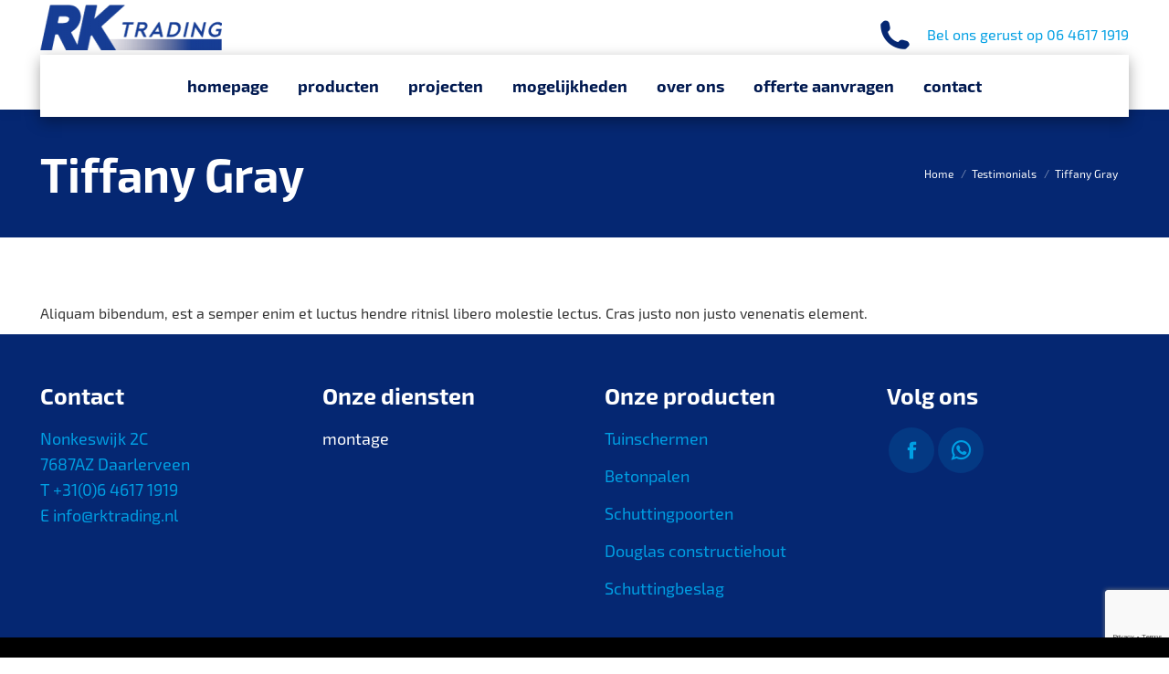

--- FILE ---
content_type: text/html; charset=UTF-8
request_url: https://www.rktrading.nl/dt_testimonials/tiffany-gray/
body_size: 11803
content:
<!DOCTYPE html>
<!--[if !(IE 6) | !(IE 7) | !(IE 8)  ]><!-->
<html lang="nl-NL" class="no-js">
<!--<![endif]-->
<head>
	<meta charset="UTF-8" />
				<meta name="viewport" content="width=device-width, initial-scale=1, maximum-scale=1, user-scalable=0"/>
			<meta name="theme-color" content="#163d95"/>	<link rel="profile" href="https://gmpg.org/xfn/11" />
	<title>Tiffany Gray &#8211; RK Trading</title>
<meta name='robots' content='max-image-preview:large' />
<link rel='dns-prefetch' href='//fonts.googleapis.com' />
<link rel="alternate" type="application/rss+xml" title="RK Trading &raquo; feed" href="https://www.rktrading.nl/feed/" />
<link rel="alternate" type="application/rss+xml" title="RK Trading &raquo; reacties feed" href="https://www.rktrading.nl/comments/feed/" />
<link rel="alternate" title="oEmbed (JSON)" type="application/json+oembed" href="https://www.rktrading.nl/wp-json/oembed/1.0/embed?url=https%3A%2F%2Fwww.rktrading.nl%2Fdt_testimonials%2Ftiffany-gray%2F" />
<link rel="alternate" title="oEmbed (XML)" type="text/xml+oembed" href="https://www.rktrading.nl/wp-json/oembed/1.0/embed?url=https%3A%2F%2Fwww.rktrading.nl%2Fdt_testimonials%2Ftiffany-gray%2F&#038;format=xml" />
<style id='wp-img-auto-sizes-contain-inline-css'>
img:is([sizes=auto i],[sizes^="auto," i]){contain-intrinsic-size:3000px 1500px}
/*# sourceURL=wp-img-auto-sizes-contain-inline-css */
</style>
<link rel='stylesheet' id='layerslider-css' href='https://www.rktrading.nl/wp-content/plugins/LayerSlider/static/layerslider/css/layerslider.css?ver=6.10.2' media='all' />
<link rel='stylesheet' id='ls-google-fonts-css' href='https://fonts.googleapis.com/css?family=Lato:100,300,regular,700,900%7COpen+Sans:300%7CIndie+Flower:regular%7COswald:300,regular,700&#038;subset=latin%2Clatin-ext' media='all' />
<style id='wp-emoji-styles-inline-css'>

	img.wp-smiley, img.emoji {
		display: inline !important;
		border: none !important;
		box-shadow: none !important;
		height: 1em !important;
		width: 1em !important;
		margin: 0 0.07em !important;
		vertical-align: -0.1em !important;
		background: none !important;
		padding: 0 !important;
	}
/*# sourceURL=wp-emoji-styles-inline-css */
</style>
<link rel='stylesheet' id='contact-form-7-css' href='https://www.rktrading.nl/wp-content/plugins/contact-form-7/includes/css/styles.css?ver=6.1.4' media='all' />
<link rel='stylesheet' id='tp_twitter_plugin_css-css' href='https://www.rktrading.nl/wp-content/plugins/recent-tweets-widget/tp_twitter_plugin.css?ver=1.0' media='screen' />
<link rel='stylesheet' id='uaf_client_css-css' href='https://www.rktrading.nl/wp-content/uploads/useanyfont/uaf.css?ver=1764850079' media='all' />
<style id='woocommerce-inline-inline-css'>
.woocommerce form .form-row .required { visibility: visible; }
/*# sourceURL=woocommerce-inline-inline-css */
</style>
<link rel='stylesheet' id='the7-font-css' href='https://www.rktrading.nl/wp-content/themes/dt-the7/fonts/icomoon-the7-font/icomoon-the7-font.min.css?ver=14.2.0' media='all' />
<link rel='stylesheet' id='the7-awesome-fonts-css' href='https://www.rktrading.nl/wp-content/themes/dt-the7/fonts/FontAwesome/css/all.min.css?ver=14.2.0' media='all' />
<link rel='stylesheet' id='the7-awesome-fonts-back-css' href='https://www.rktrading.nl/wp-content/themes/dt-the7/fonts/FontAwesome/back-compat.min.css?ver=14.2.0' media='all' />
<link rel='stylesheet' id='the7-Defaults-css' href='https://www.rktrading.nl/wp-content/uploads/smile_fonts/Defaults/Defaults.css?ver=6.9' media='all' />
<link rel='stylesheet' id='dt-web-fonts-css' href='https://fonts.googleapis.com/css?family=Roboto:400,500,600,700%7CRoboto+Condensed:400,600,700%7COpen+Sans:300,400,600,700' media='all' />
<link rel='stylesheet' id='dt-main-css' href='https://www.rktrading.nl/wp-content/themes/dt-the7/css/main.min.css?ver=14.2.0' media='all' />
<style id='dt-main-inline-css'>
body #load {
  display: block;
  height: 100%;
  overflow: hidden;
  position: fixed;
  width: 100%;
  z-index: 9901;
  opacity: 1;
  visibility: visible;
  transition: all .35s ease-out;
}
.load-wrap {
  width: 100%;
  height: 100%;
  background-position: center center;
  background-repeat: no-repeat;
  text-align: center;
  display: -ms-flexbox;
  display: -ms-flex;
  display: flex;
  -ms-align-items: center;
  -ms-flex-align: center;
  align-items: center;
  -ms-flex-flow: column wrap;
  flex-flow: column wrap;
  -ms-flex-pack: center;
  -ms-justify-content: center;
  justify-content: center;
}
.load-wrap > svg {
  position: absolute;
  top: 50%;
  left: 50%;
  transform: translate(-50%,-50%);
}
#load {
  background: var(--the7-elementor-beautiful-loading-bg,#ffffff);
  --the7-beautiful-spinner-color2: var(--the7-beautiful-spinner-color,#ffffff);
}

/*# sourceURL=dt-main-inline-css */
</style>
<link rel='stylesheet' id='the7-custom-scrollbar-css' href='https://www.rktrading.nl/wp-content/themes/dt-the7/lib/custom-scrollbar/custom-scrollbar.min.css?ver=14.2.0' media='all' />
<link rel='stylesheet' id='the7-wpbakery-css' href='https://www.rktrading.nl/wp-content/themes/dt-the7/css/wpbakery.min.css?ver=14.2.0' media='all' />
<link rel='stylesheet' id='the7-core-css' href='https://www.rktrading.nl/wp-content/plugins/dt-the7-core/assets/css/post-type.min.css?ver=2.7.12' media='all' />
<link rel='stylesheet' id='the7-css-vars-css' href='https://www.rktrading.nl/wp-content/uploads/the7-css/css-vars.css?ver=74a702f7a458' media='all' />
<link rel='stylesheet' id='dt-custom-css' href='https://www.rktrading.nl/wp-content/uploads/the7-css/custom.css?ver=74a702f7a458' media='all' />
<link rel='stylesheet' id='wc-dt-custom-css' href='https://www.rktrading.nl/wp-content/uploads/the7-css/compatibility/wc-dt-custom.css?ver=74a702f7a458' media='all' />
<link rel='stylesheet' id='dt-media-css' href='https://www.rktrading.nl/wp-content/uploads/the7-css/media.css?ver=74a702f7a458' media='all' />
<link rel='stylesheet' id='the7-mega-menu-css' href='https://www.rktrading.nl/wp-content/uploads/the7-css/mega-menu.css?ver=74a702f7a458' media='all' />
<link rel='stylesheet' id='the7-elements-albums-portfolio-css' href='https://www.rktrading.nl/wp-content/uploads/the7-css/the7-elements-albums-portfolio.css?ver=74a702f7a458' media='all' />
<link rel='stylesheet' id='the7-elements-css' href='https://www.rktrading.nl/wp-content/uploads/the7-css/post-type-dynamic.css?ver=74a702f7a458' media='all' />
<link rel='stylesheet' id='style-css' href='https://www.rktrading.nl/wp-content/themes/dt-the7/style.css?ver=14.2.0' media='all' />
<script src="https://www.rktrading.nl/wp-includes/js/jquery/jquery.min.js?ver=3.7.1" id="jquery-core-js"></script>
<script src="https://www.rktrading.nl/wp-includes/js/jquery/jquery-migrate.min.js?ver=3.4.1" id="jquery-migrate-js"></script>
<script id="layerslider-greensock-js-extra">
var LS_Meta = {"v":"6.10.2"};
//# sourceURL=layerslider-greensock-js-extra
</script>
<script src="https://www.rktrading.nl/wp-content/plugins/LayerSlider/static/layerslider/js/greensock.js?ver=1.19.0" id="layerslider-greensock-js"></script>
<script src="https://www.rktrading.nl/wp-content/plugins/LayerSlider/static/layerslider/js/layerslider.kreaturamedia.jquery.js?ver=6.10.2" id="layerslider-js"></script>
<script src="https://www.rktrading.nl/wp-content/plugins/LayerSlider/static/layerslider/js/layerslider.transitions.js?ver=6.10.2" id="layerslider-transitions-js"></script>
<script src="//www.rktrading.nl/wp-content/plugins/revslider/sr6/assets/js/rbtools.min.js?ver=6.7.38" async id="tp-tools-js"></script>
<script src="//www.rktrading.nl/wp-content/plugins/revslider/sr6/assets/js/rs6.min.js?ver=6.7.38" async id="revmin-js"></script>
<script src="https://www.rktrading.nl/wp-content/plugins/woocommerce/assets/js/jquery-blockui/jquery.blockUI.min.js?ver=2.7.0-wc.10.4.3" id="wc-jquery-blockui-js" data-wp-strategy="defer"></script>
<script id="wc-add-to-cart-js-extra">
var wc_add_to_cart_params = {"ajax_url":"/wp-admin/admin-ajax.php","wc_ajax_url":"/?wc-ajax=%%endpoint%%","i18n_view_cart":"View cart","cart_url":"https://www.rktrading.nl/all-products/cart/","is_cart":"","cart_redirect_after_add":"no"};
//# sourceURL=wc-add-to-cart-js-extra
</script>
<script src="https://www.rktrading.nl/wp-content/plugins/woocommerce/assets/js/frontend/add-to-cart.min.js?ver=10.4.3" id="wc-add-to-cart-js" data-wp-strategy="defer"></script>
<script src="https://www.rktrading.nl/wp-content/plugins/woocommerce/assets/js/js-cookie/js.cookie.min.js?ver=2.1.4-wc.10.4.3" id="wc-js-cookie-js" defer data-wp-strategy="defer"></script>
<script id="woocommerce-js-extra">
var woocommerce_params = {"ajax_url":"/wp-admin/admin-ajax.php","wc_ajax_url":"/?wc-ajax=%%endpoint%%","i18n_password_show":"Wachtwoord weergeven","i18n_password_hide":"Wachtwoord verbergen"};
//# sourceURL=woocommerce-js-extra
</script>
<script src="https://www.rktrading.nl/wp-content/plugins/woocommerce/assets/js/frontend/woocommerce.min.js?ver=10.4.3" id="woocommerce-js" defer data-wp-strategy="defer"></script>
<script src="https://www.rktrading.nl/wp-content/plugins/js_composer/assets/js/vendors/woocommerce-add-to-cart.js?ver=8.7.2" id="vc_woocommerce-add-to-cart-js-js"></script>
<script id="dt-above-fold-js-extra">
var dtLocal = {"themeUrl":"https://www.rktrading.nl/wp-content/themes/dt-the7","passText":"To view this protected post, enter the password below:","moreButtonText":{"loading":"Laden\u2026","loadMore":"Laadt meer"},"postID":"17485","ajaxurl":"https://www.rktrading.nl/wp-admin/admin-ajax.php","REST":{"baseUrl":"https://www.rktrading.nl/wp-json/the7/v1","endpoints":{"sendMail":"/send-mail"}},"contactMessages":{"required":"One or more fields have an error. Please check and try again.","terms":"Please accept the privacy policy.","fillTheCaptchaError":"Please, fill the captcha."},"captchaSiteKey":"","ajaxNonce":"f51c10be1f","pageData":"","themeSettings":{"smoothScroll":"off","lazyLoading":false,"desktopHeader":{"height":120},"ToggleCaptionEnabled":"disabled","ToggleCaption":"Navigation","floatingHeader":{"showAfter":240,"showMenu":true,"height":120,"logo":{"showLogo":true,"html":"\u003Cimg class=\" preload-me\" src=\"https://www.rktrading.nl/wp-content/uploads/2018/03/logo_rk_trading_1-e1671200532476.png\" srcset=\"https://www.rktrading.nl/wp-content/uploads/2018/03/logo_rk_trading_1-e1671200532476.png 199w, https://www.rktrading.nl/wp-content/uploads/2018/03/logo_rk_trading_1-e1671200532476.png 199w\" width=\"199\" height=\"50\"   sizes=\"199px\" alt=\"RK Trading\" /\u003E","url":"https://www.rktrading.nl/"}},"topLine":{"floatingTopLine":{"logo":{"showLogo":false,"html":""}}},"mobileHeader":{"firstSwitchPoint":1090,"secondSwitchPoint":1090,"firstSwitchPointHeight":60,"secondSwitchPointHeight":60,"mobileToggleCaptionEnabled":"disabled","mobileToggleCaption":"Menu"},"stickyMobileHeaderFirstSwitch":{"logo":{"html":"\u003Cimg class=\" preload-me\" src=\"https://www.rktrading.nl/wp-content/uploads/2018/03/logo_rk_trading_1-e1671200532476.png\" srcset=\"https://www.rktrading.nl/wp-content/uploads/2018/03/logo_rk_trading_1-e1671200532476.png 199w, https://www.rktrading.nl/wp-content/uploads/2018/03/logo_rk_trading_1-e1671200532476.png 199w\" width=\"199\" height=\"50\"   sizes=\"199px\" alt=\"RK Trading\" /\u003E"}},"stickyMobileHeaderSecondSwitch":{"logo":{"html":"\u003Cimg class=\" preload-me\" src=\"https://www.rktrading.nl/wp-content/uploads/2018/03/logo_rk_trading_1-e1671200532476.png\" srcset=\"https://www.rktrading.nl/wp-content/uploads/2018/03/logo_rk_trading_1-e1671200532476.png 199w, https://www.rktrading.nl/wp-content/uploads/2018/03/logo_rk_trading_1-e1671200532476.png 199w\" width=\"199\" height=\"50\"   sizes=\"199px\" alt=\"RK Trading\" /\u003E"}},"sidebar":{"switchPoint":970},"boxedWidth":"1280px"},"VCMobileScreenWidth":"768","wcCartFragmentHash":"f5ddc6bcf6596e32feab63f75f752a40"};
var dtShare = {"shareButtonText":{"facebook":"Share on Facebook","twitter":"Share on X","pinterest":"Pin it","linkedin":"Share on Linkedin","whatsapp":"Share on Whatsapp"},"overlayOpacity":"85"};
//# sourceURL=dt-above-fold-js-extra
</script>
<script src="https://www.rktrading.nl/wp-content/themes/dt-the7/js/above-the-fold.min.js?ver=14.2.0" id="dt-above-fold-js"></script>
<script src="https://www.rktrading.nl/wp-content/themes/dt-the7/js/compatibility/woocommerce/woocommerce.min.js?ver=14.2.0" id="dt-woocommerce-js"></script>
<script></script><meta name="generator" content="Powered by LayerSlider 6.10.2 - Multi-Purpose, Responsive, Parallax, Mobile-Friendly Slider Plugin for WordPress." />
<!-- LayerSlider updates and docs at: https://layerslider.kreaturamedia.com -->
<link rel="https://api.w.org/" href="https://www.rktrading.nl/wp-json/" /><link rel="alternate" title="JSON" type="application/json" href="https://www.rktrading.nl/wp-json/wp/v2/dt_testimonials/17485" /><link rel="EditURI" type="application/rsd+xml" title="RSD" href="https://www.rktrading.nl/xmlrpc.php?rsd" />
<meta name="generator" content="WordPress 6.9" />
<meta name="generator" content="WooCommerce 10.4.3" />
<link rel="canonical" href="https://www.rktrading.nl/dt_testimonials/tiffany-gray/" />
<link rel='shortlink' href='https://www.rktrading.nl/?p=17485' />
<style>div.woocommerce-variation-add-to-cart-disabled { display: none ! important; }</style><meta property="og:site_name" content="RK Trading" />
<meta property="og:title" content="Tiffany Gray" />
<meta property="og:url" content="https://www.rktrading.nl/dt_testimonials/tiffany-gray/" />
<meta property="og:type" content="article" />
	<noscript><style>.woocommerce-product-gallery{ opacity: 1 !important; }</style></noscript>
	<meta name="generator" content="Powered by WPBakery Page Builder - drag and drop page builder for WordPress."/>
<meta name="generator" content="Powered by Slider Revolution 6.7.38 - responsive, Mobile-Friendly Slider Plugin for WordPress with comfortable drag and drop interface." />
<script type="text/javascript" id="the7-loader-script">
document.addEventListener("DOMContentLoaded", function(event) {
	var load = document.getElementById("load");
	if(!load.classList.contains('loader-removed')){
		var removeLoading = setTimeout(function() {
			load.className += " loader-removed";
		}, 300);
	}
});
</script>
		<link rel="icon" href="https://www.rktrading.nl/wp-content/uploads/2018/03/favico_rk_trading_2.png" type="image/png" sizes="16x16"/><link rel="icon" href="https://www.rktrading.nl/wp-content/uploads/2018/03/favico_rk_trading_2.png" type="image/png" sizes="32x32"/><script>function setREVStartSize(e){
			//window.requestAnimationFrame(function() {
				window.RSIW = window.RSIW===undefined ? window.innerWidth : window.RSIW;
				window.RSIH = window.RSIH===undefined ? window.innerHeight : window.RSIH;
				try {
					var pw = document.getElementById(e.c).parentNode.offsetWidth,
						newh;
					pw = pw===0 || isNaN(pw) || (e.l=="fullwidth" || e.layout=="fullwidth") ? window.RSIW : pw;
					e.tabw = e.tabw===undefined ? 0 : parseInt(e.tabw);
					e.thumbw = e.thumbw===undefined ? 0 : parseInt(e.thumbw);
					e.tabh = e.tabh===undefined ? 0 : parseInt(e.tabh);
					e.thumbh = e.thumbh===undefined ? 0 : parseInt(e.thumbh);
					e.tabhide = e.tabhide===undefined ? 0 : parseInt(e.tabhide);
					e.thumbhide = e.thumbhide===undefined ? 0 : parseInt(e.thumbhide);
					e.mh = e.mh===undefined || e.mh=="" || e.mh==="auto" ? 0 : parseInt(e.mh,0);
					if(e.layout==="fullscreen" || e.l==="fullscreen")
						newh = Math.max(e.mh,window.RSIH);
					else{
						e.gw = Array.isArray(e.gw) ? e.gw : [e.gw];
						for (var i in e.rl) if (e.gw[i]===undefined || e.gw[i]===0) e.gw[i] = e.gw[i-1];
						e.gh = e.el===undefined || e.el==="" || (Array.isArray(e.el) && e.el.length==0)? e.gh : e.el;
						e.gh = Array.isArray(e.gh) ? e.gh : [e.gh];
						for (var i in e.rl) if (e.gh[i]===undefined || e.gh[i]===0) e.gh[i] = e.gh[i-1];
											
						var nl = new Array(e.rl.length),
							ix = 0,
							sl;
						e.tabw = e.tabhide>=pw ? 0 : e.tabw;
						e.thumbw = e.thumbhide>=pw ? 0 : e.thumbw;
						e.tabh = e.tabhide>=pw ? 0 : e.tabh;
						e.thumbh = e.thumbhide>=pw ? 0 : e.thumbh;
						for (var i in e.rl) nl[i] = e.rl[i]<window.RSIW ? 0 : e.rl[i];
						sl = nl[0];
						for (var i in nl) if (sl>nl[i] && nl[i]>0) { sl = nl[i]; ix=i;}
						var m = pw>(e.gw[ix]+e.tabw+e.thumbw) ? 1 : (pw-(e.tabw+e.thumbw)) / (e.gw[ix]);
						newh =  (e.gh[ix] * m) + (e.tabh + e.thumbh);
					}
					var el = document.getElementById(e.c);
					if (el!==null && el) el.style.height = newh+"px";
					el = document.getElementById(e.c+"_wrapper");
					if (el!==null && el) {
						el.style.height = newh+"px";
						el.style.display = "block";
					}
				} catch(e){
					console.log("Failure at Presize of Slider:" + e)
				}
			//});
		  };</script>
<noscript><style> .wpb_animate_when_almost_visible { opacity: 1; }</style></noscript><style id='the7-custom-inline-css' type='text/css'>
.classic-header .branding .mini-widgets {
margin: 15px 0 0 0;
}
.ubtn, .widget-title, .dt-fancy-title, .main-nav > li > a .menu-text{font-family:exo2-bold;}
.rv-slider{z-index:0!important;}
.main-nav > li > a .menu-text{text-transform:none;}

#main{padding-bottom:0px;}

/*CP buttons*/
.Defaults-chevron-right{height:30px;}
.ubtn-icon{right:2px!important;}

.woocommerce .product .price{font-size:22px;}

.min-height-home{min-height:85px;}

input[type="text"], input[type="personal_name"], input[type="url"], input[type="email"], input[type="number"], input[type="date"], input[type="range"], input[type="password"], input[type="tel"], select, textarea, wpcf7-text {
padding: 10px 15px!important;
color: #000000 !important;
border: 0px solid #163d95;
background-color: #dee1e8;
-webkit-box-sizing: border-box;
box-sizing: border-box;
font-size:14px;
}

.personal_name, .wpcf7-text{
color:#000000!important;
}

.text-field-home{
	z-index:99;
}

.classic-header .navigation {
  margin: 0px 0px 0px 0px;
	padding:0px 20px 0px 20px;
box-shadow: rgba(0, 0, 0, 0.35) 0px 5px 15px;
}

.classic-header.bg-behind-menu .navigation::before {
  background-color: none!important;
}
.classic-header.bg-behind-menu .navigation::before {
  background-color: none!important;
}
.classic-header.bg-behind-menu .navigation::before {
  background-color: transparent!important;
}
.vc_btn3.vc_btn3-color-grey, .vc_btn3.vc_btn3-color-grey.vc_btn3-style-flat {
    color: #ffffff;
    background-color: #163d95;
}
.ubtn-sep-icon.ubtn-sep-icon-at-right .ubtn-icon {
    right: 20px;
    opacity: 1;
	padding: 30px;
}
.strip_highlight_text div, .strip_highlight_text p, .strip_main_text div, .strip_main_text p, .ubtn-text, .ulsb-strip>h4 div, .ulsb-strip>h4 p, span.middle-text div, span.middle-text p {
    font-family: inherit;
    font-weight: inherit;
    font-size: inherit;
    font-style: inherit;
    color: inherit;
    line-height: inherit;
	  padding-right: 20px;
}
button.ubtn-normal {
    padding: 15px 30px;
}
.soc-ico a:after, .soc-ico a:before {
    position: absolute;
    top: 0;
    left: 0;
    width: 50px;
    height: 50px;
    content: "";
    border-radius: inherit;
    transition: opacity .15s linear;
	  line-height: 100px;
}
.masthead .mega-menu-widgets .soc-ico a, .soc-ico a {
    position: relative;
    display: -ms-inline-flexbox;
    display: -ms-inline-flex;
    display: inline-flex;
    -ms-align-items: center;
    -ms-flex-align: center;
    align-items: center;
    -ms-flex-pack: center;
    -ms-justify-content: center;
    justify-content: center;
    margin: 2px;
    width: 50px;
    height: 50px;
    line-height: 100px;
    text-align: center;
    border-radius: 50%;
    box-sizing: border-box;
    text-decoration: none;
}
.masthead .mega-menu-widgets .soc-ico a .soc-font-icon, .soc-ico a .soc-font-icon {
    position: relative;
    z-index: 1;
    font-size: 25px;
}
.body.page.page-id-36871{
	background-color: #000000;
}
.icon-with-text-shortcode .dt-text-desc {
    color: #009fe3;
    background: none;
    margin-bottom: 0px;
	  font-family: 'exo2-bold' !important;
	  font-size: 15px;
}

.navigation{
	background-color:#ffffff;
}
</style>
<link rel='stylesheet' id='wc-blocks-style-css' href='https://www.rktrading.nl/wp-content/plugins/woocommerce/assets/client/blocks/wc-blocks.css?ver=wc-10.4.3' media='all' />
<link rel='stylesheet' id='rs-plugin-settings-css' href='//www.rktrading.nl/wp-content/plugins/revslider/sr6/assets/css/rs6.css?ver=6.7.38' media='all' />
<style id='rs-plugin-settings-inline-css'>
#rs-demo-id {}
/*# sourceURL=rs-plugin-settings-inline-css */
</style>
</head>
<body id="the7-body" class="wp-singular dt_testimonials-template-default single single-dt_testimonials postid-17485 wp-embed-responsive wp-theme-dt-the7 theme-dt-the7 the7-core-ver-2.7.12 woocommerce-no-js no-comments dt-responsive-on right-mobile-menu-close-icon ouside-menu-close-icon mobile-hamburger-close-bg-enable mobile-hamburger-close-bg-hover-enable  fade-medium-mobile-menu-close-icon fade-medium-menu-close-icon srcset-enabled btn-flat custom-btn-color custom-btn-hover-color phantom-sticky phantom-shadow-decoration phantom-main-logo-on sticky-mobile-header top-header first-switch-logo-left first-switch-menu-right second-switch-logo-left second-switch-menu-right right-mobile-menu layzr-loading-on popup-message-style the7-ver-14.2.0 dt-fa-compatibility wpb-js-composer js-comp-ver-8.7.2 vc_responsive">
<!-- The7 14.2.0 -->
<div id="load" class="ring-loader">
	<div class="load-wrap">
<style type="text/css">
    .the7-spinner {
        width: 72px;
        height: 72px;
        position: relative;
    }
    .the7-spinner > div {
        border-radius: 50%;
        width: 9px;
        left: 0;
        box-sizing: border-box;
        display: block;
        position: absolute;
        border: 9px solid #fff;
        width: 72px;
        height: 72px;
    }
    .the7-spinner-ring-bg{
        opacity: 0.25;
    }
    div.the7-spinner-ring {
        animation: spinner-animation 0.8s cubic-bezier(1, 1, 1, 1) infinite;
        border-color:var(--the7-beautiful-spinner-color2) transparent transparent transparent;
    }

    @keyframes spinner-animation{
        from{
            transform: rotate(0deg);
        }
        to {
            transform: rotate(360deg);
        }
    }
</style>

<div class="the7-spinner">
    <div class="the7-spinner-ring-bg"></div>
    <div class="the7-spinner-ring"></div>
</div></div>
</div>
<div id="page" >
	<a class="skip-link screen-reader-text" href="#content">Skip to content</a>

<div class="masthead classic-header center bg-behind-menu widgets surround shadow-decoration shadow-mobile-header-decoration small-mobile-menu-icon show-sub-menu-on-hover" >

	<div class="top-bar top-bar-empty top-bar-line-hide">
	<div class="top-bar-bg" ></div>
	<div class="mini-widgets left-widgets"></div><div class="mini-widgets right-widgets"></div></div>

	<header class="header-bar" role="banner">

		<div class="branding">
	<div id="site-title" class="assistive-text">RK Trading</div>
	<div id="site-description" class="assistive-text">bouwmaterialen | tuinhout | schuttingen | montage</div>
	<a class="same-logo" href="https://www.rktrading.nl/"><img class=" preload-me" src="https://www.rktrading.nl/wp-content/uploads/2018/03/logo_rk_trading_1-e1671200532476.png" srcset="https://www.rktrading.nl/wp-content/uploads/2018/03/logo_rk_trading_1-e1671200532476.png 199w, https://www.rktrading.nl/wp-content/uploads/2018/03/logo_rk_trading_1-e1671200532476.png 199w" width="199" height="50"   sizes="199px" alt="RK Trading" /></a><div class="mini-widgets"></div><div class="mini-widgets"><a href="phone:0031646171919" class="mini-contacts phone show-on-desktop in-menu-first-switch in-menu-second-switch"><i class="fa-fw icomoon-the7-font-the7-phone-05"></i><span style="color:#009fe3"> Bel ons gerust op 06 4617 1919</span></a></div></div>

		<nav class="navigation">

			<ul id="primary-menu" class="main-nav outside-item-remove-margin"><li class="menu-item menu-item-type-custom menu-item-object-custom menu-item-home menu-item-33320 first depth-0"><a href='http://www.rktrading.nl' data-level='1'><span class="menu-item-text"><span class="menu-text">homepage</span></span></a></li> <li class="menu-item menu-item-type-post_type menu-item-object-page menu-item-has-children menu-item-37231 has-children depth-0"><a href='https://www.rktrading.nl/producten/' class='not-clickable-item' data-level='1' aria-haspopup='true' aria-expanded='false'><span class="menu-item-text"><span class="menu-text">producten</span></span></a><ul class="sub-nav level-arrows-on" role="group"><li class="menu-item menu-item-type-post_type menu-item-object-page menu-item-37310 first depth-1"><a href='https://www.rktrading.nl/tuinschermen/' data-level='2'><span class="menu-item-text"><span class="menu-text">Tuinschermen</span></span></a></li> <li class="menu-item menu-item-type-post_type menu-item-object-page menu-item-37309 depth-1"><a href='https://www.rktrading.nl/betonpalen/' data-level='2'><span class="menu-item-text"><span class="menu-text">Betonpalen</span></span></a></li> <li class="menu-item menu-item-type-post_type menu-item-object-page menu-item-37308 depth-1"><a href='https://www.rktrading.nl/schuttingpoorten/' data-level='2'><span class="menu-item-text"><span class="menu-text">Schuttingpoorten</span></span></a></li> <li class="menu-item menu-item-type-post_type menu-item-object-page menu-item-37307 depth-1"><a href='https://www.rktrading.nl/douglas-constructiehout/' data-level='2'><span class="menu-item-text"><span class="menu-text">Douglas constructiehout</span></span></a></li> <li class="menu-item menu-item-type-post_type menu-item-object-page menu-item-37306 depth-1"><a href='https://www.rktrading.nl/schuttingbeslag/' data-level='2'><span class="menu-item-text"><span class="menu-text">Schuttingbeslag</span></span></a></li> </ul></li> <li class="menu-item menu-item-type-post_type menu-item-object-page menu-item-36873 depth-0"><a href='https://www.rktrading.nl/projecten/' data-level='1'><span class="menu-item-text"><span class="menu-text">projecten</span></span></a></li> <li class="menu-item menu-item-type-post_type menu-item-object-page menu-item-37233 depth-0"><a href='https://www.rktrading.nl/mogelijkheden/' data-level='1'><span class="menu-item-text"><span class="menu-text">mogelijkheden</span></span></a></li> <li class="menu-item menu-item-type-post_type menu-item-object-page menu-item-37232 depth-0"><a href='https://www.rktrading.nl/over-ons/' data-level='1'><span class="menu-item-text"><span class="menu-text">over ons</span></span></a></li> <li class="menu-item menu-item-type-post_type menu-item-object-page menu-item-37070 depth-0"><a href='https://www.rktrading.nl/offerte-aanvragen/' data-level='1'><span class="menu-item-text"><span class="menu-text">offerte aanvragen</span></span></a></li> <li class="menu-item menu-item-type-post_type menu-item-object-page menu-item-33587 last depth-0"><a href='https://www.rktrading.nl/contact/' data-level='1'><span class="menu-item-text"><span class="menu-text">contact</span></span></a></li> </ul>
			
		</nav>

	</header>

</div>
<div role="navigation" aria-label="Main Menu" class="dt-mobile-header ">
	<div class="dt-close-mobile-menu-icon" aria-label="Close" role="button" tabindex="0"><div class="close-line-wrap"><span class="close-line"></span><span class="close-line"></span><span class="close-line"></span></div></div>	<ul id="mobile-menu" class="mobile-main-nav">
		<li class="menu-item menu-item-type-custom menu-item-object-custom menu-item-home menu-item-33320 first depth-0"><a href='http://www.rktrading.nl' data-level='1'><span class="menu-item-text"><span class="menu-text">homepage</span></span></a></li> <li class="menu-item menu-item-type-post_type menu-item-object-page menu-item-has-children menu-item-37231 has-children depth-0"><a href='https://www.rktrading.nl/producten/' class='not-clickable-item' data-level='1' aria-haspopup='true' aria-expanded='false'><span class="menu-item-text"><span class="menu-text">producten</span></span></a><ul class="sub-nav level-arrows-on" role="group"><li class="menu-item menu-item-type-post_type menu-item-object-page menu-item-37310 first depth-1"><a href='https://www.rktrading.nl/tuinschermen/' data-level='2'><span class="menu-item-text"><span class="menu-text">Tuinschermen</span></span></a></li> <li class="menu-item menu-item-type-post_type menu-item-object-page menu-item-37309 depth-1"><a href='https://www.rktrading.nl/betonpalen/' data-level='2'><span class="menu-item-text"><span class="menu-text">Betonpalen</span></span></a></li> <li class="menu-item menu-item-type-post_type menu-item-object-page menu-item-37308 depth-1"><a href='https://www.rktrading.nl/schuttingpoorten/' data-level='2'><span class="menu-item-text"><span class="menu-text">Schuttingpoorten</span></span></a></li> <li class="menu-item menu-item-type-post_type menu-item-object-page menu-item-37307 depth-1"><a href='https://www.rktrading.nl/douglas-constructiehout/' data-level='2'><span class="menu-item-text"><span class="menu-text">Douglas constructiehout</span></span></a></li> <li class="menu-item menu-item-type-post_type menu-item-object-page menu-item-37306 depth-1"><a href='https://www.rktrading.nl/schuttingbeslag/' data-level='2'><span class="menu-item-text"><span class="menu-text">Schuttingbeslag</span></span></a></li> </ul></li> <li class="menu-item menu-item-type-post_type menu-item-object-page menu-item-36873 depth-0"><a href='https://www.rktrading.nl/projecten/' data-level='1'><span class="menu-item-text"><span class="menu-text">projecten</span></span></a></li> <li class="menu-item menu-item-type-post_type menu-item-object-page menu-item-37233 depth-0"><a href='https://www.rktrading.nl/mogelijkheden/' data-level='1'><span class="menu-item-text"><span class="menu-text">mogelijkheden</span></span></a></li> <li class="menu-item menu-item-type-post_type menu-item-object-page menu-item-37232 depth-0"><a href='https://www.rktrading.nl/over-ons/' data-level='1'><span class="menu-item-text"><span class="menu-text">over ons</span></span></a></li> <li class="menu-item menu-item-type-post_type menu-item-object-page menu-item-37070 depth-0"><a href='https://www.rktrading.nl/offerte-aanvragen/' data-level='1'><span class="menu-item-text"><span class="menu-text">offerte aanvragen</span></span></a></li> <li class="menu-item menu-item-type-post_type menu-item-object-page menu-item-33587 last depth-0"><a href='https://www.rktrading.nl/contact/' data-level='1'><span class="menu-item-text"><span class="menu-text">contact</span></span></a></li> 	</ul>
	<div class='mobile-mini-widgets-in-menu'></div>
</div>


		<div class="page-title title-left solid-bg breadcrumbs-mobile-off page-title-responsive-enabled">
			<div class="wf-wrap">

				<div class="page-title-head hgroup"><h1 class="entry-title">Tiffany Gray</h1></div><div class="page-title-breadcrumbs"><div class="assistive-text">Je bent hier:</div><ol class="breadcrumbs text-small" itemscope itemtype="https://schema.org/BreadcrumbList"><li itemprop="itemListElement" itemscope itemtype="https://schema.org/ListItem"><a itemprop="item" href="https://www.rktrading.nl/" title="Home"><span itemprop="name">Home</span></a><meta itemprop="position" content="1" /></li><li itemprop="itemListElement" itemscope itemtype="https://schema.org/ListItem"><a itemprop="item" href="https://www.rktrading.nl/dt_testimonials/" title="Testimonials"><span itemprop="name">Testimonials</span></a><meta itemprop="position" content="2" /></li><li class="current" itemprop="itemListElement" itemscope itemtype="https://schema.org/ListItem"><span itemprop="name">Tiffany Gray</span><meta itemprop="position" content="3" /></li></ol></div>			</div>
		</div>

		

<div id="main" class="sidebar-none sidebar-divider-vertical">

	
	<div class="main-gradient"></div>
	<div class="wf-wrap">
	<div class="wf-container-main">

	

			<div id="content" class="content" role="main">

				
<article id="post-17485" class="post-17485 dt_testimonials type-dt_testimonials status-publish dt_testimonials_category-testimonials-category-01 dt_testimonials_category-134 description-off">

	<p>Aliquam bibendum, est a semper enim et luctus hendre ritnisl libero molestie lectus. Cras justo non justo venenatis element.</p>
<span class="cp-load-after-post"></span>
</article>

			</div><!-- #content -->

			
			</div><!-- .wf-container -->
		</div><!-- .wf-wrap -->

	
	</div><!-- #main -->

	


	<!-- !Footer -->
	<footer id="footer" class="footer solid-bg"  role="contentinfo">

		
			<div class="wf-wrap">
				<div class="wf-container-footer">
					<div class="wf-container">
						<section id="text-2" class="widget widget_text wf-cell wf-1-4"><div class="widget-title">Contact</div>			<div class="textwidget"><p>Nonkeswijk 2C<br />
7687AZ Daarlerveen<br />
T +31(0)6 4617 1919<br />
E info@rktrading.nl</p>
</div>
		</section><section id="text-3" class="widget widget_text wf-cell wf-1-4"><div class="widget-title">Onze diensten</div>			<div class="textwidget"><p><a href="https://www.rktrading.nl/mogelijkheden/">montage</a></p>
</div>
		</section><section id="presscore-custom-menu-one-2" class="widget widget_presscore-custom-menu-one wf-cell wf-1-4"><div class="widget-title">Onze producten</div><ul class="custom-menu"><li class="menu-item menu-item-type-post_type menu-item-object-page menu-item-37315 first"><a href="https://www.rktrading.nl/tuinschermen/"> Tuinschermen</a></li><li class="menu-item menu-item-type-post_type menu-item-object-page menu-item-37314"><a href="https://www.rktrading.nl/betonpalen/"> Betonpalen</a></li><li class="menu-item menu-item-type-post_type menu-item-object-page menu-item-37313"><a href="https://www.rktrading.nl/schuttingpoorten/"> Schuttingpoorten</a></li><li class="menu-item menu-item-type-post_type menu-item-object-page menu-item-37312"><a href="https://www.rktrading.nl/douglas-constructiehout/"> Douglas constructiehout</a></li><li class="menu-item menu-item-type-post_type menu-item-object-page menu-item-37311"><a href="https://www.rktrading.nl/schuttingbeslag/"> Schuttingbeslag</a></li></ul></section><section id="presscore-contact-info-widget-3" class="widget widget_presscore-contact-info-widget wf-cell wf-1-4"><div class="widget-title">Volg ons</div><div class="soc-ico"><p class="assistive-text">Vind ons op:</p><a title="Facebook page opens in new window" href="https://www.facebook.com/RK-Trading-schuttingen-742778405802742" target="_blank" class="facebook"><span class="soc-font-icon"></span><span class="screen-reader-text">Facebook page opens in new window</span></a><a title="Whatsapp page opens in new window" href="https://wa.me/0031646171919" target="_blank" class="whatsapp"><span class="soc-font-icon"></span><span class="screen-reader-text">Whatsapp page opens in new window</span></a></div></section>					</div><!-- .wf-container -->
				</div><!-- .wf-container-footer -->
			</div><!-- .wf-wrap -->

			
<!-- !Bottom-bar -->
<div id="bottom-bar" class="solid-bg logo-left">
    <div class="wf-wrap">
        <div class="wf-container-bottom">

			
                <div class="wf-float-left">

					<a href="https://www.cyberplanet.nl">CyberPlanet | Creatief Marketingbureau</a>
                </div>

			
            <div class="wf-float-right">

				
            </div>

        </div><!-- .wf-container-bottom -->
    </div><!-- .wf-wrap -->
</div><!-- #bottom-bar -->
	</footer><!-- #footer -->

<a href="#" class="scroll-top"><svg version="1.1" xmlns="http://www.w3.org/2000/svg" xmlns:xlink="http://www.w3.org/1999/xlink" x="0px" y="0px"
	 viewBox="0 0 16 16" style="enable-background:new 0 0 16 16;" xml:space="preserve">
<path d="M11.7,6.3l-3-3C8.5,3.1,8.3,3,8,3c0,0,0,0,0,0C7.7,3,7.5,3.1,7.3,3.3l-3,3c-0.4,0.4-0.4,1,0,1.4c0.4,0.4,1,0.4,1.4,0L7,6.4
	V12c0,0.6,0.4,1,1,1s1-0.4,1-1V6.4l1.3,1.3c0.4,0.4,1,0.4,1.4,0C11.9,7.5,12,7.3,12,7S11.9,6.5,11.7,6.3z"/>
</svg><span class="screen-reader-text">Go to Top</span></a>

</div><!-- #page -->


		<script>
			window.RS_MODULES = window.RS_MODULES || {};
			window.RS_MODULES.modules = window.RS_MODULES.modules || {};
			window.RS_MODULES.waiting = window.RS_MODULES.waiting || [];
			window.RS_MODULES.defered = false;
			window.RS_MODULES.moduleWaiting = window.RS_MODULES.moduleWaiting || {};
			window.RS_MODULES.type = 'compiled';
		</script>
		<script type="speculationrules">
{"prefetch":[{"source":"document","where":{"and":[{"href_matches":"/*"},{"not":{"href_matches":["/wp-*.php","/wp-admin/*","/wp-content/uploads/*","/wp-content/*","/wp-content/plugins/*","/wp-content/themes/dt-the7/*","/*\\?(.+)"]}},{"not":{"selector_matches":"a[rel~=\"nofollow\"]"}},{"not":{"selector_matches":".no-prefetch, .no-prefetch a"}}]},"eagerness":"conservative"}]}
</script>
	<script>
		(function () {
			var c = document.body.className;
			c = c.replace(/woocommerce-no-js/, 'woocommerce-js');
			document.body.className = c;
		})();
	</script>
	<script src="https://www.rktrading.nl/wp-content/themes/dt-the7/js/main.min.js?ver=14.2.0" id="dt-main-js"></script>
<script src="https://www.rktrading.nl/wp-includes/js/dist/hooks.min.js?ver=dd5603f07f9220ed27f1" id="wp-hooks-js"></script>
<script src="https://www.rktrading.nl/wp-includes/js/dist/i18n.min.js?ver=c26c3dc7bed366793375" id="wp-i18n-js"></script>
<script id="wp-i18n-js-after">
wp.i18n.setLocaleData( { 'text direction\u0004ltr': [ 'ltr' ] } );
//# sourceURL=wp-i18n-js-after
</script>
<script src="https://www.rktrading.nl/wp-content/plugins/contact-form-7/includes/swv/js/index.js?ver=6.1.4" id="swv-js"></script>
<script id="contact-form-7-js-translations">
( function( domain, translations ) {
	var localeData = translations.locale_data[ domain ] || translations.locale_data.messages;
	localeData[""].domain = domain;
	wp.i18n.setLocaleData( localeData, domain );
} )( "contact-form-7", {"translation-revision-date":"2025-11-30 09:13:36+0000","generator":"GlotPress\/4.0.3","domain":"messages","locale_data":{"messages":{"":{"domain":"messages","plural-forms":"nplurals=2; plural=n != 1;","lang":"nl"},"This contact form is placed in the wrong place.":["Dit contactformulier staat op de verkeerde plek."],"Error:":["Fout:"]}},"comment":{"reference":"includes\/js\/index.js"}} );
//# sourceURL=contact-form-7-js-translations
</script>
<script id="contact-form-7-js-before">
var wpcf7 = {
    "api": {
        "root": "https:\/\/www.rktrading.nl\/wp-json\/",
        "namespace": "contact-form-7\/v1"
    }
};
//# sourceURL=contact-form-7-js-before
</script>
<script src="https://www.rktrading.nl/wp-content/plugins/contact-form-7/includes/js/index.js?ver=6.1.4" id="contact-form-7-js"></script>
<script src="https://www.rktrading.nl/wp-content/plugins/woocommerce/assets/js/sourcebuster/sourcebuster.min.js?ver=10.4.3" id="sourcebuster-js-js"></script>
<script id="wc-order-attribution-js-extra">
var wc_order_attribution = {"params":{"lifetime":1.0e-5,"session":30,"base64":false,"ajaxurl":"https://www.rktrading.nl/wp-admin/admin-ajax.php","prefix":"wc_order_attribution_","allowTracking":true},"fields":{"source_type":"current.typ","referrer":"current_add.rf","utm_campaign":"current.cmp","utm_source":"current.src","utm_medium":"current.mdm","utm_content":"current.cnt","utm_id":"current.id","utm_term":"current.trm","utm_source_platform":"current.plt","utm_creative_format":"current.fmt","utm_marketing_tactic":"current.tct","session_entry":"current_add.ep","session_start_time":"current_add.fd","session_pages":"session.pgs","session_count":"udata.vst","user_agent":"udata.uag"}};
//# sourceURL=wc-order-attribution-js-extra
</script>
<script src="https://www.rktrading.nl/wp-content/plugins/woocommerce/assets/js/frontend/order-attribution.min.js?ver=10.4.3" id="wc-order-attribution-js"></script>
<script src="https://www.rktrading.nl/wp-content/themes/dt-the7/js/legacy.min.js?ver=14.2.0" id="dt-legacy-js"></script>
<script src="https://www.rktrading.nl/wp-content/themes/dt-the7/lib/jquery-mousewheel/jquery-mousewheel.min.js?ver=14.2.0" id="jquery-mousewheel-js"></script>
<script src="https://www.rktrading.nl/wp-content/themes/dt-the7/lib/custom-scrollbar/custom-scrollbar.min.js?ver=14.2.0" id="the7-custom-scrollbar-js"></script>
<script src="https://www.rktrading.nl/wp-content/plugins/dt-the7-core/assets/js/post-type.min.js?ver=2.7.12" id="the7-core-js"></script>
<script src="https://www.google.com/recaptcha/api.js?render=6LdLkD4iAAAAAOo1oz8HeoJI5JXy-g2pVhsXubl3&amp;ver=3.0" id="google-recaptcha-js"></script>
<script src="https://www.rktrading.nl/wp-includes/js/dist/vendor/wp-polyfill.min.js?ver=3.15.0" id="wp-polyfill-js"></script>
<script id="wpcf7-recaptcha-js-before">
var wpcf7_recaptcha = {
    "sitekey": "6LdLkD4iAAAAAOo1oz8HeoJI5JXy-g2pVhsXubl3",
    "actions": {
        "homepage": "homepage",
        "contactform": "contactform"
    }
};
//# sourceURL=wpcf7-recaptcha-js-before
</script>
<script src="https://www.rktrading.nl/wp-content/plugins/contact-form-7/modules/recaptcha/index.js?ver=6.1.4" id="wpcf7-recaptcha-js"></script>
<script id="wp-emoji-settings" type="application/json">
{"baseUrl":"https://s.w.org/images/core/emoji/17.0.2/72x72/","ext":".png","svgUrl":"https://s.w.org/images/core/emoji/17.0.2/svg/","svgExt":".svg","source":{"concatemoji":"https://www.rktrading.nl/wp-includes/js/wp-emoji-release.min.js?ver=6.9"}}
</script>
<script type="module">
/*! This file is auto-generated */
const a=JSON.parse(document.getElementById("wp-emoji-settings").textContent),o=(window._wpemojiSettings=a,"wpEmojiSettingsSupports"),s=["flag","emoji"];function i(e){try{var t={supportTests:e,timestamp:(new Date).valueOf()};sessionStorage.setItem(o,JSON.stringify(t))}catch(e){}}function c(e,t,n){e.clearRect(0,0,e.canvas.width,e.canvas.height),e.fillText(t,0,0);t=new Uint32Array(e.getImageData(0,0,e.canvas.width,e.canvas.height).data);e.clearRect(0,0,e.canvas.width,e.canvas.height),e.fillText(n,0,0);const a=new Uint32Array(e.getImageData(0,0,e.canvas.width,e.canvas.height).data);return t.every((e,t)=>e===a[t])}function p(e,t){e.clearRect(0,0,e.canvas.width,e.canvas.height),e.fillText(t,0,0);var n=e.getImageData(16,16,1,1);for(let e=0;e<n.data.length;e++)if(0!==n.data[e])return!1;return!0}function u(e,t,n,a){switch(t){case"flag":return n(e,"\ud83c\udff3\ufe0f\u200d\u26a7\ufe0f","\ud83c\udff3\ufe0f\u200b\u26a7\ufe0f")?!1:!n(e,"\ud83c\udde8\ud83c\uddf6","\ud83c\udde8\u200b\ud83c\uddf6")&&!n(e,"\ud83c\udff4\udb40\udc67\udb40\udc62\udb40\udc65\udb40\udc6e\udb40\udc67\udb40\udc7f","\ud83c\udff4\u200b\udb40\udc67\u200b\udb40\udc62\u200b\udb40\udc65\u200b\udb40\udc6e\u200b\udb40\udc67\u200b\udb40\udc7f");case"emoji":return!a(e,"\ud83e\u1fac8")}return!1}function f(e,t,n,a){let r;const o=(r="undefined"!=typeof WorkerGlobalScope&&self instanceof WorkerGlobalScope?new OffscreenCanvas(300,150):document.createElement("canvas")).getContext("2d",{willReadFrequently:!0}),s=(o.textBaseline="top",o.font="600 32px Arial",{});return e.forEach(e=>{s[e]=t(o,e,n,a)}),s}function r(e){var t=document.createElement("script");t.src=e,t.defer=!0,document.head.appendChild(t)}a.supports={everything:!0,everythingExceptFlag:!0},new Promise(t=>{let n=function(){try{var e=JSON.parse(sessionStorage.getItem(o));if("object"==typeof e&&"number"==typeof e.timestamp&&(new Date).valueOf()<e.timestamp+604800&&"object"==typeof e.supportTests)return e.supportTests}catch(e){}return null}();if(!n){if("undefined"!=typeof Worker&&"undefined"!=typeof OffscreenCanvas&&"undefined"!=typeof URL&&URL.createObjectURL&&"undefined"!=typeof Blob)try{var e="postMessage("+f.toString()+"("+[JSON.stringify(s),u.toString(),c.toString(),p.toString()].join(",")+"));",a=new Blob([e],{type:"text/javascript"});const r=new Worker(URL.createObjectURL(a),{name:"wpTestEmojiSupports"});return void(r.onmessage=e=>{i(n=e.data),r.terminate(),t(n)})}catch(e){}i(n=f(s,u,c,p))}t(n)}).then(e=>{for(const n in e)a.supports[n]=e[n],a.supports.everything=a.supports.everything&&a.supports[n],"flag"!==n&&(a.supports.everythingExceptFlag=a.supports.everythingExceptFlag&&a.supports[n]);var t;a.supports.everythingExceptFlag=a.supports.everythingExceptFlag&&!a.supports.flag,a.supports.everything||((t=a.source||{}).concatemoji?r(t.concatemoji):t.wpemoji&&t.twemoji&&(r(t.twemoji),r(t.wpemoji)))});
//# sourceURL=https://www.rktrading.nl/wp-includes/js/wp-emoji-loader.min.js
</script>
<script></script>
<div class="pswp" tabindex="-1" role="dialog" aria-hidden="true">
	<div class="pswp__bg"></div>
	<div class="pswp__scroll-wrap">
		<div class="pswp__container">
			<div class="pswp__item"></div>
			<div class="pswp__item"></div>
			<div class="pswp__item"></div>
		</div>
		<div class="pswp__ui pswp__ui--hidden">
			<div class="pswp__top-bar">
				<div class="pswp__counter"></div>
				<button class="pswp__button pswp__button--close" title="Close (Esc)" aria-label="Close (Esc)"></button>
				<button class="pswp__button pswp__button--share" title="Share" aria-label="Share"></button>
				<button class="pswp__button pswp__button--fs" title="Toggle fullscreen" aria-label="Toggle fullscreen"></button>
				<button class="pswp__button pswp__button--zoom" title="Zoom in/out" aria-label="Zoom in/out"></button>
				<div class="pswp__preloader">
					<div class="pswp__preloader__icn">
						<div class="pswp__preloader__cut">
							<div class="pswp__preloader__donut"></div>
						</div>
					</div>
				</div>
			</div>
			<div class="pswp__share-modal pswp__share-modal--hidden pswp__single-tap">
				<div class="pswp__share-tooltip"></div> 
			</div>
			<button class="pswp__button pswp__button--arrow--left" title="Previous (arrow left)" aria-label="Previous (arrow left)">
			</button>
			<button class="pswp__button pswp__button--arrow--right" title="Next (arrow right)" aria-label="Next (arrow right)">
			</button>
			<div class="pswp__caption">
				<div class="pswp__caption__center"></div>
			</div>
		</div>
	</div>
</div>
</body>
</html>


--- FILE ---
content_type: text/html; charset=utf-8
request_url: https://www.google.com/recaptcha/api2/anchor?ar=1&k=6LdLkD4iAAAAAOo1oz8HeoJI5JXy-g2pVhsXubl3&co=aHR0cHM6Ly93d3cucmt0cmFkaW5nLm5sOjQ0Mw..&hl=en&v=PoyoqOPhxBO7pBk68S4YbpHZ&size=invisible&anchor-ms=20000&execute-ms=30000&cb=b8zdb4pbzbab
body_size: 48614
content:
<!DOCTYPE HTML><html dir="ltr" lang="en"><head><meta http-equiv="Content-Type" content="text/html; charset=UTF-8">
<meta http-equiv="X-UA-Compatible" content="IE=edge">
<title>reCAPTCHA</title>
<style type="text/css">
/* cyrillic-ext */
@font-face {
  font-family: 'Roboto';
  font-style: normal;
  font-weight: 400;
  font-stretch: 100%;
  src: url(//fonts.gstatic.com/s/roboto/v48/KFO7CnqEu92Fr1ME7kSn66aGLdTylUAMa3GUBHMdazTgWw.woff2) format('woff2');
  unicode-range: U+0460-052F, U+1C80-1C8A, U+20B4, U+2DE0-2DFF, U+A640-A69F, U+FE2E-FE2F;
}
/* cyrillic */
@font-face {
  font-family: 'Roboto';
  font-style: normal;
  font-weight: 400;
  font-stretch: 100%;
  src: url(//fonts.gstatic.com/s/roboto/v48/KFO7CnqEu92Fr1ME7kSn66aGLdTylUAMa3iUBHMdazTgWw.woff2) format('woff2');
  unicode-range: U+0301, U+0400-045F, U+0490-0491, U+04B0-04B1, U+2116;
}
/* greek-ext */
@font-face {
  font-family: 'Roboto';
  font-style: normal;
  font-weight: 400;
  font-stretch: 100%;
  src: url(//fonts.gstatic.com/s/roboto/v48/KFO7CnqEu92Fr1ME7kSn66aGLdTylUAMa3CUBHMdazTgWw.woff2) format('woff2');
  unicode-range: U+1F00-1FFF;
}
/* greek */
@font-face {
  font-family: 'Roboto';
  font-style: normal;
  font-weight: 400;
  font-stretch: 100%;
  src: url(//fonts.gstatic.com/s/roboto/v48/KFO7CnqEu92Fr1ME7kSn66aGLdTylUAMa3-UBHMdazTgWw.woff2) format('woff2');
  unicode-range: U+0370-0377, U+037A-037F, U+0384-038A, U+038C, U+038E-03A1, U+03A3-03FF;
}
/* math */
@font-face {
  font-family: 'Roboto';
  font-style: normal;
  font-weight: 400;
  font-stretch: 100%;
  src: url(//fonts.gstatic.com/s/roboto/v48/KFO7CnqEu92Fr1ME7kSn66aGLdTylUAMawCUBHMdazTgWw.woff2) format('woff2');
  unicode-range: U+0302-0303, U+0305, U+0307-0308, U+0310, U+0312, U+0315, U+031A, U+0326-0327, U+032C, U+032F-0330, U+0332-0333, U+0338, U+033A, U+0346, U+034D, U+0391-03A1, U+03A3-03A9, U+03B1-03C9, U+03D1, U+03D5-03D6, U+03F0-03F1, U+03F4-03F5, U+2016-2017, U+2034-2038, U+203C, U+2040, U+2043, U+2047, U+2050, U+2057, U+205F, U+2070-2071, U+2074-208E, U+2090-209C, U+20D0-20DC, U+20E1, U+20E5-20EF, U+2100-2112, U+2114-2115, U+2117-2121, U+2123-214F, U+2190, U+2192, U+2194-21AE, U+21B0-21E5, U+21F1-21F2, U+21F4-2211, U+2213-2214, U+2216-22FF, U+2308-230B, U+2310, U+2319, U+231C-2321, U+2336-237A, U+237C, U+2395, U+239B-23B7, U+23D0, U+23DC-23E1, U+2474-2475, U+25AF, U+25B3, U+25B7, U+25BD, U+25C1, U+25CA, U+25CC, U+25FB, U+266D-266F, U+27C0-27FF, U+2900-2AFF, U+2B0E-2B11, U+2B30-2B4C, U+2BFE, U+3030, U+FF5B, U+FF5D, U+1D400-1D7FF, U+1EE00-1EEFF;
}
/* symbols */
@font-face {
  font-family: 'Roboto';
  font-style: normal;
  font-weight: 400;
  font-stretch: 100%;
  src: url(//fonts.gstatic.com/s/roboto/v48/KFO7CnqEu92Fr1ME7kSn66aGLdTylUAMaxKUBHMdazTgWw.woff2) format('woff2');
  unicode-range: U+0001-000C, U+000E-001F, U+007F-009F, U+20DD-20E0, U+20E2-20E4, U+2150-218F, U+2190, U+2192, U+2194-2199, U+21AF, U+21E6-21F0, U+21F3, U+2218-2219, U+2299, U+22C4-22C6, U+2300-243F, U+2440-244A, U+2460-24FF, U+25A0-27BF, U+2800-28FF, U+2921-2922, U+2981, U+29BF, U+29EB, U+2B00-2BFF, U+4DC0-4DFF, U+FFF9-FFFB, U+10140-1018E, U+10190-1019C, U+101A0, U+101D0-101FD, U+102E0-102FB, U+10E60-10E7E, U+1D2C0-1D2D3, U+1D2E0-1D37F, U+1F000-1F0FF, U+1F100-1F1AD, U+1F1E6-1F1FF, U+1F30D-1F30F, U+1F315, U+1F31C, U+1F31E, U+1F320-1F32C, U+1F336, U+1F378, U+1F37D, U+1F382, U+1F393-1F39F, U+1F3A7-1F3A8, U+1F3AC-1F3AF, U+1F3C2, U+1F3C4-1F3C6, U+1F3CA-1F3CE, U+1F3D4-1F3E0, U+1F3ED, U+1F3F1-1F3F3, U+1F3F5-1F3F7, U+1F408, U+1F415, U+1F41F, U+1F426, U+1F43F, U+1F441-1F442, U+1F444, U+1F446-1F449, U+1F44C-1F44E, U+1F453, U+1F46A, U+1F47D, U+1F4A3, U+1F4B0, U+1F4B3, U+1F4B9, U+1F4BB, U+1F4BF, U+1F4C8-1F4CB, U+1F4D6, U+1F4DA, U+1F4DF, U+1F4E3-1F4E6, U+1F4EA-1F4ED, U+1F4F7, U+1F4F9-1F4FB, U+1F4FD-1F4FE, U+1F503, U+1F507-1F50B, U+1F50D, U+1F512-1F513, U+1F53E-1F54A, U+1F54F-1F5FA, U+1F610, U+1F650-1F67F, U+1F687, U+1F68D, U+1F691, U+1F694, U+1F698, U+1F6AD, U+1F6B2, U+1F6B9-1F6BA, U+1F6BC, U+1F6C6-1F6CF, U+1F6D3-1F6D7, U+1F6E0-1F6EA, U+1F6F0-1F6F3, U+1F6F7-1F6FC, U+1F700-1F7FF, U+1F800-1F80B, U+1F810-1F847, U+1F850-1F859, U+1F860-1F887, U+1F890-1F8AD, U+1F8B0-1F8BB, U+1F8C0-1F8C1, U+1F900-1F90B, U+1F93B, U+1F946, U+1F984, U+1F996, U+1F9E9, U+1FA00-1FA6F, U+1FA70-1FA7C, U+1FA80-1FA89, U+1FA8F-1FAC6, U+1FACE-1FADC, U+1FADF-1FAE9, U+1FAF0-1FAF8, U+1FB00-1FBFF;
}
/* vietnamese */
@font-face {
  font-family: 'Roboto';
  font-style: normal;
  font-weight: 400;
  font-stretch: 100%;
  src: url(//fonts.gstatic.com/s/roboto/v48/KFO7CnqEu92Fr1ME7kSn66aGLdTylUAMa3OUBHMdazTgWw.woff2) format('woff2');
  unicode-range: U+0102-0103, U+0110-0111, U+0128-0129, U+0168-0169, U+01A0-01A1, U+01AF-01B0, U+0300-0301, U+0303-0304, U+0308-0309, U+0323, U+0329, U+1EA0-1EF9, U+20AB;
}
/* latin-ext */
@font-face {
  font-family: 'Roboto';
  font-style: normal;
  font-weight: 400;
  font-stretch: 100%;
  src: url(//fonts.gstatic.com/s/roboto/v48/KFO7CnqEu92Fr1ME7kSn66aGLdTylUAMa3KUBHMdazTgWw.woff2) format('woff2');
  unicode-range: U+0100-02BA, U+02BD-02C5, U+02C7-02CC, U+02CE-02D7, U+02DD-02FF, U+0304, U+0308, U+0329, U+1D00-1DBF, U+1E00-1E9F, U+1EF2-1EFF, U+2020, U+20A0-20AB, U+20AD-20C0, U+2113, U+2C60-2C7F, U+A720-A7FF;
}
/* latin */
@font-face {
  font-family: 'Roboto';
  font-style: normal;
  font-weight: 400;
  font-stretch: 100%;
  src: url(//fonts.gstatic.com/s/roboto/v48/KFO7CnqEu92Fr1ME7kSn66aGLdTylUAMa3yUBHMdazQ.woff2) format('woff2');
  unicode-range: U+0000-00FF, U+0131, U+0152-0153, U+02BB-02BC, U+02C6, U+02DA, U+02DC, U+0304, U+0308, U+0329, U+2000-206F, U+20AC, U+2122, U+2191, U+2193, U+2212, U+2215, U+FEFF, U+FFFD;
}
/* cyrillic-ext */
@font-face {
  font-family: 'Roboto';
  font-style: normal;
  font-weight: 500;
  font-stretch: 100%;
  src: url(//fonts.gstatic.com/s/roboto/v48/KFO7CnqEu92Fr1ME7kSn66aGLdTylUAMa3GUBHMdazTgWw.woff2) format('woff2');
  unicode-range: U+0460-052F, U+1C80-1C8A, U+20B4, U+2DE0-2DFF, U+A640-A69F, U+FE2E-FE2F;
}
/* cyrillic */
@font-face {
  font-family: 'Roboto';
  font-style: normal;
  font-weight: 500;
  font-stretch: 100%;
  src: url(//fonts.gstatic.com/s/roboto/v48/KFO7CnqEu92Fr1ME7kSn66aGLdTylUAMa3iUBHMdazTgWw.woff2) format('woff2');
  unicode-range: U+0301, U+0400-045F, U+0490-0491, U+04B0-04B1, U+2116;
}
/* greek-ext */
@font-face {
  font-family: 'Roboto';
  font-style: normal;
  font-weight: 500;
  font-stretch: 100%;
  src: url(//fonts.gstatic.com/s/roboto/v48/KFO7CnqEu92Fr1ME7kSn66aGLdTylUAMa3CUBHMdazTgWw.woff2) format('woff2');
  unicode-range: U+1F00-1FFF;
}
/* greek */
@font-face {
  font-family: 'Roboto';
  font-style: normal;
  font-weight: 500;
  font-stretch: 100%;
  src: url(//fonts.gstatic.com/s/roboto/v48/KFO7CnqEu92Fr1ME7kSn66aGLdTylUAMa3-UBHMdazTgWw.woff2) format('woff2');
  unicode-range: U+0370-0377, U+037A-037F, U+0384-038A, U+038C, U+038E-03A1, U+03A3-03FF;
}
/* math */
@font-face {
  font-family: 'Roboto';
  font-style: normal;
  font-weight: 500;
  font-stretch: 100%;
  src: url(//fonts.gstatic.com/s/roboto/v48/KFO7CnqEu92Fr1ME7kSn66aGLdTylUAMawCUBHMdazTgWw.woff2) format('woff2');
  unicode-range: U+0302-0303, U+0305, U+0307-0308, U+0310, U+0312, U+0315, U+031A, U+0326-0327, U+032C, U+032F-0330, U+0332-0333, U+0338, U+033A, U+0346, U+034D, U+0391-03A1, U+03A3-03A9, U+03B1-03C9, U+03D1, U+03D5-03D6, U+03F0-03F1, U+03F4-03F5, U+2016-2017, U+2034-2038, U+203C, U+2040, U+2043, U+2047, U+2050, U+2057, U+205F, U+2070-2071, U+2074-208E, U+2090-209C, U+20D0-20DC, U+20E1, U+20E5-20EF, U+2100-2112, U+2114-2115, U+2117-2121, U+2123-214F, U+2190, U+2192, U+2194-21AE, U+21B0-21E5, U+21F1-21F2, U+21F4-2211, U+2213-2214, U+2216-22FF, U+2308-230B, U+2310, U+2319, U+231C-2321, U+2336-237A, U+237C, U+2395, U+239B-23B7, U+23D0, U+23DC-23E1, U+2474-2475, U+25AF, U+25B3, U+25B7, U+25BD, U+25C1, U+25CA, U+25CC, U+25FB, U+266D-266F, U+27C0-27FF, U+2900-2AFF, U+2B0E-2B11, U+2B30-2B4C, U+2BFE, U+3030, U+FF5B, U+FF5D, U+1D400-1D7FF, U+1EE00-1EEFF;
}
/* symbols */
@font-face {
  font-family: 'Roboto';
  font-style: normal;
  font-weight: 500;
  font-stretch: 100%;
  src: url(//fonts.gstatic.com/s/roboto/v48/KFO7CnqEu92Fr1ME7kSn66aGLdTylUAMaxKUBHMdazTgWw.woff2) format('woff2');
  unicode-range: U+0001-000C, U+000E-001F, U+007F-009F, U+20DD-20E0, U+20E2-20E4, U+2150-218F, U+2190, U+2192, U+2194-2199, U+21AF, U+21E6-21F0, U+21F3, U+2218-2219, U+2299, U+22C4-22C6, U+2300-243F, U+2440-244A, U+2460-24FF, U+25A0-27BF, U+2800-28FF, U+2921-2922, U+2981, U+29BF, U+29EB, U+2B00-2BFF, U+4DC0-4DFF, U+FFF9-FFFB, U+10140-1018E, U+10190-1019C, U+101A0, U+101D0-101FD, U+102E0-102FB, U+10E60-10E7E, U+1D2C0-1D2D3, U+1D2E0-1D37F, U+1F000-1F0FF, U+1F100-1F1AD, U+1F1E6-1F1FF, U+1F30D-1F30F, U+1F315, U+1F31C, U+1F31E, U+1F320-1F32C, U+1F336, U+1F378, U+1F37D, U+1F382, U+1F393-1F39F, U+1F3A7-1F3A8, U+1F3AC-1F3AF, U+1F3C2, U+1F3C4-1F3C6, U+1F3CA-1F3CE, U+1F3D4-1F3E0, U+1F3ED, U+1F3F1-1F3F3, U+1F3F5-1F3F7, U+1F408, U+1F415, U+1F41F, U+1F426, U+1F43F, U+1F441-1F442, U+1F444, U+1F446-1F449, U+1F44C-1F44E, U+1F453, U+1F46A, U+1F47D, U+1F4A3, U+1F4B0, U+1F4B3, U+1F4B9, U+1F4BB, U+1F4BF, U+1F4C8-1F4CB, U+1F4D6, U+1F4DA, U+1F4DF, U+1F4E3-1F4E6, U+1F4EA-1F4ED, U+1F4F7, U+1F4F9-1F4FB, U+1F4FD-1F4FE, U+1F503, U+1F507-1F50B, U+1F50D, U+1F512-1F513, U+1F53E-1F54A, U+1F54F-1F5FA, U+1F610, U+1F650-1F67F, U+1F687, U+1F68D, U+1F691, U+1F694, U+1F698, U+1F6AD, U+1F6B2, U+1F6B9-1F6BA, U+1F6BC, U+1F6C6-1F6CF, U+1F6D3-1F6D7, U+1F6E0-1F6EA, U+1F6F0-1F6F3, U+1F6F7-1F6FC, U+1F700-1F7FF, U+1F800-1F80B, U+1F810-1F847, U+1F850-1F859, U+1F860-1F887, U+1F890-1F8AD, U+1F8B0-1F8BB, U+1F8C0-1F8C1, U+1F900-1F90B, U+1F93B, U+1F946, U+1F984, U+1F996, U+1F9E9, U+1FA00-1FA6F, U+1FA70-1FA7C, U+1FA80-1FA89, U+1FA8F-1FAC6, U+1FACE-1FADC, U+1FADF-1FAE9, U+1FAF0-1FAF8, U+1FB00-1FBFF;
}
/* vietnamese */
@font-face {
  font-family: 'Roboto';
  font-style: normal;
  font-weight: 500;
  font-stretch: 100%;
  src: url(//fonts.gstatic.com/s/roboto/v48/KFO7CnqEu92Fr1ME7kSn66aGLdTylUAMa3OUBHMdazTgWw.woff2) format('woff2');
  unicode-range: U+0102-0103, U+0110-0111, U+0128-0129, U+0168-0169, U+01A0-01A1, U+01AF-01B0, U+0300-0301, U+0303-0304, U+0308-0309, U+0323, U+0329, U+1EA0-1EF9, U+20AB;
}
/* latin-ext */
@font-face {
  font-family: 'Roboto';
  font-style: normal;
  font-weight: 500;
  font-stretch: 100%;
  src: url(//fonts.gstatic.com/s/roboto/v48/KFO7CnqEu92Fr1ME7kSn66aGLdTylUAMa3KUBHMdazTgWw.woff2) format('woff2');
  unicode-range: U+0100-02BA, U+02BD-02C5, U+02C7-02CC, U+02CE-02D7, U+02DD-02FF, U+0304, U+0308, U+0329, U+1D00-1DBF, U+1E00-1E9F, U+1EF2-1EFF, U+2020, U+20A0-20AB, U+20AD-20C0, U+2113, U+2C60-2C7F, U+A720-A7FF;
}
/* latin */
@font-face {
  font-family: 'Roboto';
  font-style: normal;
  font-weight: 500;
  font-stretch: 100%;
  src: url(//fonts.gstatic.com/s/roboto/v48/KFO7CnqEu92Fr1ME7kSn66aGLdTylUAMa3yUBHMdazQ.woff2) format('woff2');
  unicode-range: U+0000-00FF, U+0131, U+0152-0153, U+02BB-02BC, U+02C6, U+02DA, U+02DC, U+0304, U+0308, U+0329, U+2000-206F, U+20AC, U+2122, U+2191, U+2193, U+2212, U+2215, U+FEFF, U+FFFD;
}
/* cyrillic-ext */
@font-face {
  font-family: 'Roboto';
  font-style: normal;
  font-weight: 900;
  font-stretch: 100%;
  src: url(//fonts.gstatic.com/s/roboto/v48/KFO7CnqEu92Fr1ME7kSn66aGLdTylUAMa3GUBHMdazTgWw.woff2) format('woff2');
  unicode-range: U+0460-052F, U+1C80-1C8A, U+20B4, U+2DE0-2DFF, U+A640-A69F, U+FE2E-FE2F;
}
/* cyrillic */
@font-face {
  font-family: 'Roboto';
  font-style: normal;
  font-weight: 900;
  font-stretch: 100%;
  src: url(//fonts.gstatic.com/s/roboto/v48/KFO7CnqEu92Fr1ME7kSn66aGLdTylUAMa3iUBHMdazTgWw.woff2) format('woff2');
  unicode-range: U+0301, U+0400-045F, U+0490-0491, U+04B0-04B1, U+2116;
}
/* greek-ext */
@font-face {
  font-family: 'Roboto';
  font-style: normal;
  font-weight: 900;
  font-stretch: 100%;
  src: url(//fonts.gstatic.com/s/roboto/v48/KFO7CnqEu92Fr1ME7kSn66aGLdTylUAMa3CUBHMdazTgWw.woff2) format('woff2');
  unicode-range: U+1F00-1FFF;
}
/* greek */
@font-face {
  font-family: 'Roboto';
  font-style: normal;
  font-weight: 900;
  font-stretch: 100%;
  src: url(//fonts.gstatic.com/s/roboto/v48/KFO7CnqEu92Fr1ME7kSn66aGLdTylUAMa3-UBHMdazTgWw.woff2) format('woff2');
  unicode-range: U+0370-0377, U+037A-037F, U+0384-038A, U+038C, U+038E-03A1, U+03A3-03FF;
}
/* math */
@font-face {
  font-family: 'Roboto';
  font-style: normal;
  font-weight: 900;
  font-stretch: 100%;
  src: url(//fonts.gstatic.com/s/roboto/v48/KFO7CnqEu92Fr1ME7kSn66aGLdTylUAMawCUBHMdazTgWw.woff2) format('woff2');
  unicode-range: U+0302-0303, U+0305, U+0307-0308, U+0310, U+0312, U+0315, U+031A, U+0326-0327, U+032C, U+032F-0330, U+0332-0333, U+0338, U+033A, U+0346, U+034D, U+0391-03A1, U+03A3-03A9, U+03B1-03C9, U+03D1, U+03D5-03D6, U+03F0-03F1, U+03F4-03F5, U+2016-2017, U+2034-2038, U+203C, U+2040, U+2043, U+2047, U+2050, U+2057, U+205F, U+2070-2071, U+2074-208E, U+2090-209C, U+20D0-20DC, U+20E1, U+20E5-20EF, U+2100-2112, U+2114-2115, U+2117-2121, U+2123-214F, U+2190, U+2192, U+2194-21AE, U+21B0-21E5, U+21F1-21F2, U+21F4-2211, U+2213-2214, U+2216-22FF, U+2308-230B, U+2310, U+2319, U+231C-2321, U+2336-237A, U+237C, U+2395, U+239B-23B7, U+23D0, U+23DC-23E1, U+2474-2475, U+25AF, U+25B3, U+25B7, U+25BD, U+25C1, U+25CA, U+25CC, U+25FB, U+266D-266F, U+27C0-27FF, U+2900-2AFF, U+2B0E-2B11, U+2B30-2B4C, U+2BFE, U+3030, U+FF5B, U+FF5D, U+1D400-1D7FF, U+1EE00-1EEFF;
}
/* symbols */
@font-face {
  font-family: 'Roboto';
  font-style: normal;
  font-weight: 900;
  font-stretch: 100%;
  src: url(//fonts.gstatic.com/s/roboto/v48/KFO7CnqEu92Fr1ME7kSn66aGLdTylUAMaxKUBHMdazTgWw.woff2) format('woff2');
  unicode-range: U+0001-000C, U+000E-001F, U+007F-009F, U+20DD-20E0, U+20E2-20E4, U+2150-218F, U+2190, U+2192, U+2194-2199, U+21AF, U+21E6-21F0, U+21F3, U+2218-2219, U+2299, U+22C4-22C6, U+2300-243F, U+2440-244A, U+2460-24FF, U+25A0-27BF, U+2800-28FF, U+2921-2922, U+2981, U+29BF, U+29EB, U+2B00-2BFF, U+4DC0-4DFF, U+FFF9-FFFB, U+10140-1018E, U+10190-1019C, U+101A0, U+101D0-101FD, U+102E0-102FB, U+10E60-10E7E, U+1D2C0-1D2D3, U+1D2E0-1D37F, U+1F000-1F0FF, U+1F100-1F1AD, U+1F1E6-1F1FF, U+1F30D-1F30F, U+1F315, U+1F31C, U+1F31E, U+1F320-1F32C, U+1F336, U+1F378, U+1F37D, U+1F382, U+1F393-1F39F, U+1F3A7-1F3A8, U+1F3AC-1F3AF, U+1F3C2, U+1F3C4-1F3C6, U+1F3CA-1F3CE, U+1F3D4-1F3E0, U+1F3ED, U+1F3F1-1F3F3, U+1F3F5-1F3F7, U+1F408, U+1F415, U+1F41F, U+1F426, U+1F43F, U+1F441-1F442, U+1F444, U+1F446-1F449, U+1F44C-1F44E, U+1F453, U+1F46A, U+1F47D, U+1F4A3, U+1F4B0, U+1F4B3, U+1F4B9, U+1F4BB, U+1F4BF, U+1F4C8-1F4CB, U+1F4D6, U+1F4DA, U+1F4DF, U+1F4E3-1F4E6, U+1F4EA-1F4ED, U+1F4F7, U+1F4F9-1F4FB, U+1F4FD-1F4FE, U+1F503, U+1F507-1F50B, U+1F50D, U+1F512-1F513, U+1F53E-1F54A, U+1F54F-1F5FA, U+1F610, U+1F650-1F67F, U+1F687, U+1F68D, U+1F691, U+1F694, U+1F698, U+1F6AD, U+1F6B2, U+1F6B9-1F6BA, U+1F6BC, U+1F6C6-1F6CF, U+1F6D3-1F6D7, U+1F6E0-1F6EA, U+1F6F0-1F6F3, U+1F6F7-1F6FC, U+1F700-1F7FF, U+1F800-1F80B, U+1F810-1F847, U+1F850-1F859, U+1F860-1F887, U+1F890-1F8AD, U+1F8B0-1F8BB, U+1F8C0-1F8C1, U+1F900-1F90B, U+1F93B, U+1F946, U+1F984, U+1F996, U+1F9E9, U+1FA00-1FA6F, U+1FA70-1FA7C, U+1FA80-1FA89, U+1FA8F-1FAC6, U+1FACE-1FADC, U+1FADF-1FAE9, U+1FAF0-1FAF8, U+1FB00-1FBFF;
}
/* vietnamese */
@font-face {
  font-family: 'Roboto';
  font-style: normal;
  font-weight: 900;
  font-stretch: 100%;
  src: url(//fonts.gstatic.com/s/roboto/v48/KFO7CnqEu92Fr1ME7kSn66aGLdTylUAMa3OUBHMdazTgWw.woff2) format('woff2');
  unicode-range: U+0102-0103, U+0110-0111, U+0128-0129, U+0168-0169, U+01A0-01A1, U+01AF-01B0, U+0300-0301, U+0303-0304, U+0308-0309, U+0323, U+0329, U+1EA0-1EF9, U+20AB;
}
/* latin-ext */
@font-face {
  font-family: 'Roboto';
  font-style: normal;
  font-weight: 900;
  font-stretch: 100%;
  src: url(//fonts.gstatic.com/s/roboto/v48/KFO7CnqEu92Fr1ME7kSn66aGLdTylUAMa3KUBHMdazTgWw.woff2) format('woff2');
  unicode-range: U+0100-02BA, U+02BD-02C5, U+02C7-02CC, U+02CE-02D7, U+02DD-02FF, U+0304, U+0308, U+0329, U+1D00-1DBF, U+1E00-1E9F, U+1EF2-1EFF, U+2020, U+20A0-20AB, U+20AD-20C0, U+2113, U+2C60-2C7F, U+A720-A7FF;
}
/* latin */
@font-face {
  font-family: 'Roboto';
  font-style: normal;
  font-weight: 900;
  font-stretch: 100%;
  src: url(//fonts.gstatic.com/s/roboto/v48/KFO7CnqEu92Fr1ME7kSn66aGLdTylUAMa3yUBHMdazQ.woff2) format('woff2');
  unicode-range: U+0000-00FF, U+0131, U+0152-0153, U+02BB-02BC, U+02C6, U+02DA, U+02DC, U+0304, U+0308, U+0329, U+2000-206F, U+20AC, U+2122, U+2191, U+2193, U+2212, U+2215, U+FEFF, U+FFFD;
}

</style>
<link rel="stylesheet" type="text/css" href="https://www.gstatic.com/recaptcha/releases/PoyoqOPhxBO7pBk68S4YbpHZ/styles__ltr.css">
<script nonce="zyDcxrzdHSCwNCOeP1nbPQ" type="text/javascript">window['__recaptcha_api'] = 'https://www.google.com/recaptcha/api2/';</script>
<script type="text/javascript" src="https://www.gstatic.com/recaptcha/releases/PoyoqOPhxBO7pBk68S4YbpHZ/recaptcha__en.js" nonce="zyDcxrzdHSCwNCOeP1nbPQ">
      
    </script></head>
<body><div id="rc-anchor-alert" class="rc-anchor-alert"></div>
<input type="hidden" id="recaptcha-token" value="[base64]">
<script type="text/javascript" nonce="zyDcxrzdHSCwNCOeP1nbPQ">
      recaptcha.anchor.Main.init("[\x22ainput\x22,[\x22bgdata\x22,\x22\x22,\[base64]/[base64]/MjU1Ong/[base64]/[base64]/[base64]/[base64]/[base64]/[base64]/[base64]/[base64]/[base64]/[base64]/[base64]/[base64]/[base64]/[base64]/[base64]\\u003d\x22,\[base64]\x22,\[base64]/Dun4/wobDmFFIw5tSwqzCinvDngxtFWjDgcOKWG7Dh10dw43DuBbCmcOTW8KXLQpAw5rDgkLCnGVAwrfCq8OVNsODAMOdwpbDr8OVQlFNB0LCt8OnPDXDq8KRLsKES8KacCPCuFBewrbDgC/CvWDDojQRwo3Dk8KUwpzDhl5YS8O2w6wvJygfwotww4g0D8OSw4c3woMFPm9xwrZXesKQw6TDtsODw6YJAsOKw7vDv8OkwqotHQHCs8KraMKbcj/DjRsYwqfDkgXCowZ+woLClcKWNsKlGi3Co8K9wpUSEsObw7HDhRcewrcUGcOzUsOlw4TDi8OGOMK+wrpABMOiAMOZHVFIwpbDrTvDrCTDvgTCv2PCuAZzYGQIXFN7wq/DiMOOwr11VMKgbsK7w7jDgXzCtMKZwrMlLMK/YF9Gw609w4g9NcOsKhIuw7MiGMKJV8O3by3CnGpFVsOxI2vDnClKAMO2dMOlwrJcCsOwWcOGcMOJw7szTAAYeiXCpHnCpCvCv0JRE1PDmsKGwqnDs8O7PgvCtAbCucOAw7zDmhDDg8Obw7NFZQ/CqW10OG3CqcKUeltiw6LCpMKDQlFgacKFUGHDksKYXGvDjcKNw6x1D11HHsOHB8KNHCp5L1bDpm7Cgio1w7/DkMKBwqZ8Sw7CoFZCGsKnw5TCrzzChnjCmsKJVMKswqoRPsK5J3xow7J/DsOiAwNqwoDDv3Q+TlxGw7/DmVw+wowww7MAdG0cTsKvw4tzw51idcK9w4YRDMKpHMKzED7DsMOSbydSw6nCucOzYA8kGSzDucOSw557BQ0Bw4oewqTDkMK/e8ODw58rw4XDhmPDl8KnwpfDp8OhVMOlXsOjw4zDicKZVsK1SMKCwrTDjAXDtnnCo2t/DSfDrMOfwqnDngjCoMOJwoJtw4HCiUILw5rDpAcBVMKlc1nDp1rDnx3DribCm8KCw40+TcKJXcO4HcKhF8ObwovCgcKFw4xKw69Bw55oXUnDmGLDvsKjfcOSw6Mww6TDqVrDncOYDEk3JMOEDsKIO2LCkcORKzQmJMOlwpBzKFXDjGRZwpkUUMKgJHoPw4HDj1/DgsOBwoNmHcKPw7LCuV83w65teMO+GjHCsGLDkHQjUyrCjMODw7PDtjYqdGEBFMKhwpYtwplmw7vDhEU7PTHDkDzDk8KTVDPDucObwo4cw6A5wqAIwqtpcsK5N0lzfMOewprChXBDw6/Di8OQwpNFX8KyFsOvw6oBwp/CvgnDjsKOwoPCqsOQwr1Qw7PDjMOmTDdew7XCscODw6gOesO6cg0hw6kcakTDoMO1wpVmA8KgVA15w4HCj0t4VmdyLcOSwrrDv1oEw4kuVcK9DMOQwr/[base64]/DgUdKwrFEwq3DkMOOwpDCo3I1JcK+wqnDv8KaMcK6bsOSw7Ytw6XDv8KRXMKWZcKrVsOFQzbDsUpCw7TDmcOxw6DCghbDnsO4wrp2VlHDrXJtwr9kZkDCjCXDp8O4XFl8TMK6FsKEwpPDhk9/[base64]/[base64]/wojDjcOCHWBJcBfCuwsswrgwwrFwGcKXw63DqcOrw7wawqYtUTo5cEfClsKGFR7DhcK/YsKdSxTCnsKfw5PDk8O5NsOBwr0HTxMOwo7DpcOMAUjCoMO7w6nCoMOywoMPIsKNY0wtDmpPJsOnX8K8b8O7eDbCkh/[base64]/[base64]/ChsOgwrw8wodOwq7CjsK6w7poe8Odw69fSRHDucOvw7BowoR+asO0wooCD8KbwrjDn1DDhFLDtsOZwoFdJCsQw51rAMKHaHhewqkQE8Oxw5bCo3puDsK5XMKSWsKdGsKwEmrDjUbDpcKBY8K/Ikxowo8iAAvDm8KGwog3TMKgOsKYw4LDnlPDuCLDjh8fDsKKFcOTwpvDgk3DhBcvWnvDiBglwrxvw5VrwrXCnmLDvsKeNhzDj8KMw7JkHsOow7XDpl7DvcKYwqcowpF+A8KhJ8OvAsK8ZsKVKMO/c2jChUjCg8Oew77DpzjCshQPw4hNG2fDtsKJw5rCo8O/SmnDsQTDnMKEw43Dr1NJd8KcwpJNw57DsS7DhsKmwroywpsgcEHDgTw9FRvDu8O/DcOUIcKRwpTDpDtwYsORwocqw7/Con4jZ8ODwpsUwrbDt8K+w553woEYHQxiw4oxFz3CsMKhwr4uw6nDpi4XwroHRhRLXF7Cs0NiwprDtMKRccKjG8OnUCbCncK7w6vDtsKjw7dHwoAfHznCghbDpj9VwrfDnUEMCXbCrlZnYEArw6bDuMOsw6Rnw53DlsOnIMOPRcKcAsKyZmx4wp7CgiLCoBzCpzTCvl/[base64]/CscOuOGAHRiklw7DCugLCrAHCjcK4w7XDhQ5sw7lgw4FfAcOuw5LDul9pwqJsLGJmw5EGKsOuYD/Coxg0w59EwqHCllQ6aiNCwplbU8OuDFJlAsKvQMKLAGVlw6PDm8KXw4pFZlLDlDHCq2XCsk1IA0rCnRbCqMKWGsOswpcncigZw6E6GAzDk3x5enwrYkA2Jx1Mw6RQw7JPw7w8K8KALsO/c0XCig55My7CksOLwovDisOKw6l7ccOUKkPCv1nDgU9Pw5oMecO0TAM1w6sMwqfDlMKhwrZMcmAww789WWLDscKcRD8VTXtOREBNWRBEwq8rwoPCrQ9vw68iw5kGwoNEw743w60RwrgSw7/DjQ/Clz9iw7LDmGVAFDg8YnkFwrdIHWwHeUfCg8Onw6HDoEDDqEDDlBbCo08yBVEpfsOWwrvDtiIGRsKIw7xGwoLDo8KAw61uwpVqI8O+f8KSHi/[base64]/Dgzo/w6wEJsONw6cnwpckc2fCiMKlwq4iwrDCojfCgn9yB0fDlcOqJxgKwqA5wqNSTCDDjDXDjsKTw7wIw7LDg04fwrcswrpvE1XCrcKCwpYqwoc2wrJFw7Jiw5Njwr0ZQgd/[base64]/DucOZwqcnw6ZKI0hxw6/CqzYXW8OXwrkDw5XDksKcB0ZswpvDmBw4w67DoCVvZVXClGzCrMO+DBhUwrXDoMOuw6IFwqXDt3zCrDPCrzrDnGArLyLClsKqw713JsKCCipUw6sYw58pwrvCsCkqA8KHw63DocKxw6TDjMKnJ8K/[base64]/DsMKKw5rCrcOrw7LCok/CkcKrXkjCq8OdfsK/wpl0SMKoeMO6wpYfwqgGchLCjlPCl0ordsOQJmrDmQzDoU8vXTNbw5stw4hIwp0ywrnDjFfDjsODw6weIcOQeH7DlT83wqnDnsOCUWVIM8ONGcOFYl/[base64]/QMKcwpjDkR/[base64]/CpTvDs8O5wodIwrzDgMOSBzrDsxrCqyHDmsOzwpXCjkvDqDVVw4IAGMKjfcOww7XCpiLDrkLCvjPDqk8sNgAHw6oDwpnCplo4fsOOdcOBw6ZwZhMiwpoZelLClSnDncO9w5LDlsOCwrINw5Ipw6pCK8O0wqcowqnCrMKQw5wCw4XCisKWRcOfX8K7HMKuGjk/wpQ/[base64]/[base64]/CksOkfTUbw7V7w5N8wpR5V8KpWsOiJUDCjcOKEMKXAn0wcMOQwoMww6xVCcOiT2A3wqLCuVQAP8OvMkvDnGDDmsKjw47DjnFbaMOGB8KrIFTDn8OqE3vCtMOJQTfClsKfWE/DsMKuHQ3Clw/DvCTCqRLDkm3DtTwuwrTDr8K/SsKgw7wBwqFLwqPCj8KWPFBRMQ1Zw4PDisKEw7U/wojCpD7Crx8tJ0vChMKBRRnDucKJWFHDu8KHH2PDszbCsMOiFiDCiyXDjcKgwqNodcKLNk1KwqQRwpHCssOsw79GH18ww5HCusOdAcO1wq/CisO9w6lCwpotHyIYPA/[base64]/DhF0JwoYZwoQyw6LDviE5w5nDgMOtw7EiwqLCqcKdwqwmbMKSw5vDoWRIP8KnFMK0XDA/w6YBTHvDqMOlesKRw7s9U8KhY3XDtEjDs8KYwozCpsK/[base64]/CtSVBw7HCpSkVwrbDilTCvQkTw6/CqMOswoJXIHfDusOUwpIGBsObUcKqw6JSGcOMEhU6VHvCusKLXcORZ8KqakkEYcOHacKyemZePizDrMOiw7phQ8O6Rks0KGhvw7rCosK0X27DnDPDrCzDniXCn8KKwogpHcKJwpzCkATCgsOuUhLDlXoyaSN7Y8KPc8K3ej/DoilHw5YdBTbDhsK+w5bCjMORDAEfw4LDgExTbnPCpcK4wpLCn8OEw4HCm8Kyw7/DnsOIw4VecXbChsKXKWAHCMOmwpFew63DhcOMwqbDpFHDqcK5wrLCs8KxwrIDZ8OcJn/DjcKMf8KMQMO+w5DCoQtRwp92w4AiEsKpGgjDlMKVw6TCm37DpcOPw47DgMOwUBsKw43CvsOLw6jDkGIGw59cfcOWw50uI8OMwpdOwqJVe3BaW3zDkT5XSHFgw4NMwprDlsKgwpXDmCFTwrNzwrs1EmE2w4jDtMOWQMO+RcKbX8KVXkQwwrF+w5TDvlnDrh/Cri8YAcKGwrxVJcOZw65WwoXDngvDiF0CwpLDvcKsw4rCkMO2F8OTw53Ck8Kfw6tQT8K7KwdKw63DisORwrHCpi4SJzghOcKTDEjCtsKnbAnDqMKyw6LDnMK9w5nCosObb8Oew5rDucOuMMK9A8KWwoEkHE/CrmBKSMK9w6PDi8KrB8OFW8OJw7w/CWbCkhjDg29ACyVKXgNbBFsNwo8Zw7YKwqfDl8K6IcKHworDtF5qQmAmWMKRKSPDucOwwrTDsMKkUV/CiMOyalbDqcKDJl7DpzpMwqbChn0iwp7DsDZNCgzDmsK+RFkcQQNXwr3DiXhhJC0Ewp9jKsO/wo8Uc8KHwpwEwoUMRcOawpDDlUgYwoXDiGPCgcOIXFTDucKRVMOjbcK+wrrDssKkL3wKw5DDjCRqAsONwp4jaRzDnU1Yw4p1IDgRw4fCgmpRwrbDgMOASsKwwq7CmCLDjng/w5bDjSNuQwldAHzDiTJhEsO/fwvDkMO5wodKPBliwq9ZwpYVD3fCk8KkV0hnF2wHwoTCtsO0GznCrWbDn2YbTMOte8KXwp4WwoLCo8OZw7/Ct8Oow4sQNcKqwrkJHsOYw7XCtWzCpMOKw7nCvk9Nw4vCoWbCs27CocO+eyvDjntGwqvCoCkywpDCocO1woXDkD/CqsKLw5FaworCmHTDuMKbdjMSw5vDiQXCvcKpe8KUPcOkNwPCkFJvKsKbdcOpI0HCl8Oow7RCN1TDi0IIZ8KXw6TDhMKFQ8OfOMOiEcKcw4DCiXTDlBrDlsKVcMK7wqx4wo7Dnww7bE3DoyXCk15IUlptwpnCm2XCo8OqNhjCn8K/[base64]/DjMKcwo4jcMOkU8OVw5ppVcKIw7NjwprCpcOWwpXDq8KHwo7Cj1PCljvCj3jDusOkdcK5f8O0MMORwqzDhcOVBGHCrmVHwr84wrULw4rCtcKhwotPwqfClyw9X3oHwoFsw4fDkB3DpXJ1woPDox1UMQHDlmV3wrnDqA3DmMOvSkRsBMOLwr7ChMKVw4cvNsKpw5PCjj/ClyXDgW0Rw6RDRlgow6JnwrEZw7wMD8O0RRrDiMOTeBfDjEvCmATDvMKmbAg1w5/CuMOtWBzDscK6TMKPwp4LdMO/w41vQ2NfYQ8ewq3Cn8O2ccKFw5TDl8OgWcOPw60OD8OvDEDCiXLDs2fCqMKewpfCoCAbwpBhMcK6P8OgOMK5BMObfw3DnsObwqZqNVTDiyt/w5XCoBtnwqd7PyR+w5oNwoZdw5LCrcOfQMKuVW0Sw5oQS8KGwqbDhMK8Y1jClj4bw7hiwpzDmsOZRS/DlsOmYwXDnsKOwoHDs8O7w5TDrsOeYsOscQTDs8OIMcOgwr1nXQzDtcKwwpU8S8KwwobDnEU/SsO6WsK5wr7CqsKwPCHCtcK/OcKkw6vCjhnCnh/[base64]/[base64]/[base64]/ZAY0w6TDqcOMEgfDm8Kow7F4XRTCssK7w5/[base64]/[base64]/Y8KMDQoSwqvClMOKESgkwrkSw5pfVR7CrMOww7UVccO5wqjDqBRENMOIw6nDkxZgwoA3VsOKRnjDkULCncOfwoVWwq7CosO5wq3Ct8OgWkjDosKowqUJNMOPw6/Do1wuw4BKLQ9/w49Swq3Cn8KoNWtlw7hEw5DCnsKpH8KCwo9Zw6MuXsOJwoZxw4bCkQN/[base64]/CmMKxYBomYsKTworCjGlHXwrDskTDnihnwqzDnMKHRBLDvxkoP8Ovwp7DqAvDs8OYwpwHwotdLAAEentcw77Cm8KPwpRrBHvDvTnDscOzwrzDrw3Cq8OFI33CksKHP8KNFsKHw6bCqlfDosKtwpjDrCPDp8KLw6/DjsO1w4wXw7sFbMOWSgvCm8OGwq3Ck1zDo8Ocw7nDgXpBesOjwq/[base64]/Dg0PDssOpV8OgOhQeEcOHw6ZQTsORLsOrwrIwHcK+wrTDkMKKwrkIfHYaXHx+wpbDjy8DHcKIZFzDicOGZHvDiSvCucOtw7E5w6fDo8OOwoc7X8Kvw4kGwpbCu0rCjsO1woURQcOjaB/DisOpWxgPwo1aWmHDqsK/w7HClsO4w7MZeMKEESYnw4lewqtkw7TDp048A8OVw7zDusOvw6bCuMKJwqHDmAcewozDlsOHw5JaVsKnwq1Vw4vDql3Ct8KFworCtl8Nw7cHwonCsg7CqsKEwol+PMOewpfDvcOvVxzCkzljwpHCvnNzLsOYwrMyY2/[base64]/DsMO4OjlCAMK3RsObClVqOMKfwpdCw6dQCFLCiHEkw67DujNgYzFdw4nDtcKkwp1UBW/[base64]/DvcOQw7/Ci8KLwroOVxvDq1xENzBlw6d5esKYw7tOwrVfwoTDucKac8OGBCvCuFHDrHnCiMObTUMWw7fCisOFSkbDukAowrXCt8KXw5PDiFQ2wpoiBGDCicOMwrV9wpFcwqo6wpDCgxnCpMO7QSDDglQeFHTDp8OWw7PDl8KYcAhkw5rDlMKuwqQ/w4oOw5dfERHDhWHDtsKkwrnDjsKUw5Ysw63CsEvDoCABw73CtcOVVEJpw40dw63CimcIdsOlZcOnUMOFRcOtwr/[base64]/DrUDDg1bDjTnChGkhw7/[base64]/Dk23DqsO5w4LCskHDpcK3BHfDr8K3w7LDlcOBw4TCtMOBwqgkwoMUw6p/YCNaw641woZSwpvDuizCt2JPIHVMwqfDiS9dw5LDoMOjw7TDlg0wG8Kkw5ACw4PCm8O3a8O8HAvCm2HDpjPCrCcXwoFFwprDkCliP8OoecKta8Kbw6oICGFHNw7DtcOoH0EhwprCrXvCtgbDjcO1QcOwwq8mwodFwo0Tw5/CjQbCqwltbUIyQGLCuhfDoQfDkDhqPcOuwqhww6/DjVLCl8Kywp7DgMKsRGTCmMKYwqEIwoDCjsKvwpMAcMKzfMOMwrjCs8OSwo1tw4k1eMK2woXCqsKHGMKGw5dqTcKmwp1cGgvDtx3CtMOCasOnM8OYwo/[base64]/[base64]/Dig7ClsKnfMO2wpbDnzLCucOzwrYhwrsdwrY2El7CjH4BC8OLwrksRhbDuMKSw49Sw5kiHsKLSsK+JwVyw7VFw50Xw4gxw7lkw4gXworDuMKgA8OIZcKBwoQ9SsK+QsKewrRlwq7CksOTw5rDn03Dv8KtOwcfdMOowqnDs8O3DMO4wr/[base64]/CjsOoVMOZKizDqcKkQMO5w6xQwoLCrHfCosOCwp7CtQvCiMK/wpTDqXTDlUPCicOQw7vDocKTO8OZDsKOw7dzO8K3wogKw7PDsMK2fcOnwr3DplFbwqPDqRYtw4ZDwqXClCUqwo/Do8KIwq5UMMOodsO/WGzClg1bTHsqAcKresKzw6sOOmvDiDXCl1rCqMOtwpDDrVkewobDml/CgjXCj8KmKcOFe8KQwrbDm8O3CsKGw7nCkcKhCMKHw6xRwpsrP8OGPMKfRcK3w5cmXRjCsMO/w6TCtVtWAVHCr8OEeMOHwrRNO8Kjw7rDi8K5wp/CrcKTwpjCswrCi8KhWcKEAcKjWMOtwowdOMOuwq0uw55PwqMVdk3DssKpRsOSIyLDgcKQw5bDgE45wqIFdFENwrLDnxPCusKZw4gUwoZ/[base64]/CgcO0TMKMFsOSw7rDjS7CnFfCmAEhwodIw6jCoUMgJB1Oe8OWcT9Kw7rCjVfCscKCw6t2wp3ChsKFw63CoMKNw5MGwr7CrXZww5jCgsOgw4TCvsOow7vDmwMSwqZSw5fDhMOVwr3DvG3Ct8Omw5dqFzwdPkTDgipXYD3DtB3Dqyx2c8K6wo/Ds3fCk3FfO8K6w7xwEcKPMhnCrcOAwod7IcKnBlPCtsO3woHDpMONwpDCuw3CnRc6Gg4Pw5bDpsO+GMK/T0lRA8O+w6lyw7bCq8ONwonCscKZw5zClsONDVzDnGkBwqhTwovDssKuWzHDuwlNwqwPw6TDn8OVw5rChVUqwojCgR55wqN+V2PDjcKow6XDlsO/JgJjCEBMwq7CmsOGOF/DvBpgw7vCpHNawqzDucOmbX7CiQHDskzCgCHCmsKcQMKLwqMLBsKgY8OMw7sNWMKAwrZ8O8KGw6d7SgjDssOrYcO/w6gLwpRRQcOnwpDDh8OYwrPCusOWYgdLWFRvwrw2bArCoEFRwpvDgD5tK1bDu8KcQhcZPi/CrsOhw7IawqDDm2PDtU3DtWPCl8Oddl8HOgskNlYbacKnw6ZOJQ0FcMOHdcOwPcOhw44jcWUWa3BPwrfCgcKfWHYeOAnDlcKYw4ISw7XDmCQ3w70bdkk7XcKAwqsIOsKlZmUNwojDm8KawqEYwqJaw74vXcO9w6vCnsOZPsO2VWNIwpPDtcO/wozDtkPDuF3DvsKmSMKLPiw8w6TCv8K/[base64]/[base64]/wqFxwrTCigvCnRQZYBM3IMOaw47CvsOEwqJFc2ULw5oWPAfDtnQffSEYw48fwpMhAsO0NcKLNG7DqcK2dsOuAcK9fCjDsX9rPTQkwpN2wrIfHUUYEn0Aw4nCn8KKLcKRw5HCk8OeTsKPw6nCkTI5JcKHw74ww7ZXUnTCinTCs8OAwpTChsKJwrHDoUp/w4jDokJkw6YnA1hra8O1asKKPcOywrjCpMKywrnCtsKLDxw9w7NeEcOwwqnCuGwEaMOFeMOuXcO2wrbCg8Orw7HDkng/VsK+H8KLQWsmwqPCo8KsBcKLZcKtTWgbwqrCmmosACoTwrLDnTjCu8Kyw4LDsSzCvMOQCWXCpMKuPMKzwrXDsngzWMOnA8O3esO7OsOgw7jCgn/Cg8KUdiQGw6cwFcOjSEMRAMOuJsOBw7fDt8Olw4jCnsOgAcOEXQ96w63CjcKJw684wprDvU/CocOkwoDCmkjClhXDimQrw6LDrkB1w5vCtiPDlXFWwojDum3DocOVVUDCmsOIwqpyK8KKOWBoG8Kfw7dQw6XDh8KqwprCkBEFUsOHw5jDg8K1wql7wqM2f8K0cxXDjG/Dk8KrwqfChMK5wqpAwrTDplLCgybCjcKDw5lbXitkTVXDjFrCmAPCs8KJw5LDisKLLsOTd8OLwrkHBsORwqQcw5ddwrxNwqF5B8Klwp3Cri/[base64]/wqHDsDHCi2DDvcOnXMKXw67Cm8Ocw7VlADzDt8KmTMKsw6pYGcKdw5UywpTCgsKBI8Kiw60Kw7IgP8OSbwrCg8O/wpNBw7zDuMKuw6vDu8O4ChfDrsKwPlHCmVTCs1bCpsKIw5kLbsOBeGdbKydqExYzwpnCkXQew4rDkkLDp8OwwqsHw43CuV4XKRvDhEwiCmPDmm8Gw7obXW7CocO4wp3Cjh9lw4Jkw7jDn8KgwoPCon/CqsO4wokvwqTCucOBZcKDbjkXw5oXPcKRY8KZZhFFNMKUwqjCrQrDmE8MwodIJsKaw6HDr8ONw7oHYMOMw4jDh3bCjnIIc1Abw69VJ0/CicKlw5VgPDBGVH0tw4VJw7wWF8O3BT0GwpQAw4lUACTDgsO3wqVFw7nDrhx/[base64]/CmWVATMKGL8Kte8O0wr/DqFRQS8Kvw77ChMOhw5HCicKOwojCpyVewppjNQnCi8Kew65sI8KLcmRAwqkhYcOYwpDCk2QUw7vCnmTDn8OSw4oXExHDlcK/[base64]/DksK4w73Dq8O2wr7DscKkWVrCqDEfwpnDkD3CimfCpMKSBMONw5JeEcKyw6dZW8Otw6x9UlAPw5xJwoLCg8KIwrLDtcKfZjM0FMOJwoXCoiDCu8OYXcK1wpLDr8Okw7/Cgw3Do8OGwrZlOsOZKnUhGcOmAnXDk1E4XsOhG8KfwqghEcO0wofCljsnIEUrw48twpPCicOXwp/CnsKjRRp7bcKAw6MAwoLCiEU5RcK/wp3CqcOTRCl9DsOzwppTwovDi8OOc2bDsR/CmcKiwr4pw4HDq8KXBsKMBgLDscONK0PCjMKEwojCusKUwoRfw5vCgcKPfMKtUcKJYHTDnsOzLsKzwpIEQQxYw53Ds8OXIicVFMOEw7wwwpbCvsOFDMOAw6spw7gGbFdhwoZIw7JMNDRmw7A1worCg8KowqPCjMO/JBbDu1XDj8Opw5I6wrNlwoMOw4BJw7omwrbDssOzUMKpbcOpUFEmwpTDosK9w5PCjMOewpNkw6vCnMO/dRsmasKZJsO1HkcfwofDpcO2KMOiRTIPw7DDv1/Cp3ZwDMKCczFjwrDCg8K9w6DDoVhbw4UFwqrDkGvCiS3CgcOwwoLCjy19VcKiwq7ChlPClj4twrxywpXDl8K/PH5lwp0ewqzDvsKbw69KIzPDhcOpIMK8MMK/[base64]/[base64]/OcKMMcOLw5XDm8K1DwrCsy1pRz/[base64]/CuRXDnh7ClsKkbmrCkQjCqsKRKBlQWx4hcsKuw6Z/wrdUIQnDmUY3w47ClAoQwqnCnyvDicKQfyxhw5kMUCxgwp5xYMKKNMK3w4trSMOoNjnCrX4IKQHDpcOhI8KLXHY/[base64]/w6MPwoo5w4RDNMKIUsK6V8O5wq89w4oVwpzDlkFYwqlbw7bCkiHCrjI7SEh7w69dbcKAwoDCusK5wrLDnsKBwrYxwpJwwpFVw5cGw6TCtnbCpMKaEMOhb1hLVcKUw5VRa8ObcQ9+c8OjYy/[base64]/DsDjDvU1tw4Eaw7DDlEfCpjTDs3TDlMKSIMOXw4dvcMOeNwvDo8Oiw7bDo1Q+PcOSwo/DonPClXV9OcKBX3fDgcKXUSXCrDXDtsKhEcOqwrJwHzrCvR/CpToYwpTDk13Ds8OEwocmKhpNaRNAcSAOF8Onw5t7SWnDh8KWwovDicOWwrPDmUrDv8Kdw4XCscOCw7lXPCrCpVcqwpbDosOWUMK/wqfDtCDDm0I1w6FSwqtEd8OywpLCmsO/UyxKKiHDmy1ewrnDoMKEwql8T1fDgk8uw7pNX8O/wrbCsUM9w51RdcOCwogFwrAmeQ1Xwq4xBx8NJzbCk8Olw7Icw7nCs1RJKMKlV8KawpZtIjbCgzQkw4A0PcODw69ZXm/DuMODw5sCanc5wpvDhVUQNzgvwoZIaMKhfcO2PFBxZsOGejrCmV7DvDE2AVNQWcOUwqHCjkF4wr4uBmICwphTYmzCsw3Cm8Ouanpic8OoLcKZwoYgworCtMK3Zkhdw53CpV5Lw55fLsO8KwoYclU8YcKLwpjDkMO5wr7DicO/w6dww4dHWhXCp8KWVW3CuQhtwodjbcKJwr7CusK/w7zDo8Kvw740wp0pw4/DqsKjMMKawpLDvXJeamHDncOlw6xhwoplw49Pw6vDqyA0QDxhGVhRasO6AcOac8KfwoXCl8KrUsOfwpJkwrp6wrcYaAfCqDwtSC3CojnCn8Kvw4jCtV1SBcOSw4fCjsKUbsK0w6DCjmo7w7bClUBaw6BnN8K5DUfCrX9rY8O5IsOIH8Kaw7MXwqdQc8O+w4/Cq8ORDH7DocKQwpzCusKAw7d/wo8hS087wpnDp3olLcKifcK/BsOow60BbGXCjgxwQmEGwoPDlsOsw5x3E8OMMAIbfhwYPMOAeFRvIcO+CsKrSSI2HMOow4TCj8Kpw5rChcK0NibCqsKHw4fCnxoEwqxBwrvDtwDDrFjDt8Osw5fCiFMBGUJbwo9OMBPCvUfDh3J+IXNlCsKWbcKlwpPCnGQ4LU/ChMKrw4fDjA3DucKcwp/[base64]/[base64]/[base64]/DcKOwqfDs3bDly1Qw5rDhkzDoHXCisO6w67Crxo2Vy/DtsOrwpcjwpA4LsKsNGzCnsKkwqnDsjs3H3vDtcOJw7JVMGTCqsOowo1bw7TDjMO8VFZZHMKEw71xwo7DjcOaYsKgw6bCvMKxw6BlWDtCwo3Clw7CpsK9wqjCvcKHO8OTwo/CqD4pw5jClyNDwp/[base64]/CmsOacsOHw7cOw5weEQkkwpBOw7ZuBcKuOcOzDUI4wqXDvMOvw5PCnMOZBcKrw7PDtsODG8KvJFfCowzDnjbDvnLDoMOdw7zDu8Okw4jCiSlLPSl3bcK/w6nCmlVUwpB+XArDuGbDusO9wrTDkkbDll7DqMKLw7HDg8KHw7DDiiQ8UsOmVcKGGjfDiw3DpWzDl8OeQTTCsF5SwqJLw7vCm8KxF1VDwqhjw7DClF/DlwrDhxHDosOtYA7CsGcRNFl0w4pPw7TCuMODbTtJw4Y2SVd6ZFNMADvDo8KUw6/Dt0nDjHpJMhl6wqrDsTXDugPChMKaIlnDvMKxbBrCv8KqLTMBUwt3BlZGEWDDhBkOwplQwrQQOMOYesKZwqLDvTQSMcKeZl3CscK4wq/Cm8O1wqrDvcOcw4nDuF/DvcO6PsK/wogXw6fChWzDhwPDnFEDw5FEQcOiCUnDgcKhwrtqXcK/EHTCvwhHw6LDq8OYS8KgwoNgWcK6wrRGZsODw686VMKUM8O/PC1uwo3DqRnDocOTNcKIwrXCv8O8wplrw5jDq0nCgsOsw5PCpVbDpcO3wqppw4jDgCFZw6BONnrDu8OFwoLCoSg3dMOnQMKwARllJ3PDjsKGw7vCsMKxwrIIwqrDm8OMRR03wqfCh2PCg8KHw6o1EMKiwpLDu8K0KQnDpcK/FlfCryM2woXDlyAFw4kQwpQ3wowfw4rDgMOQJMKzw6l3cR4mVsOrw4JQwqpOUTtlMC/[base64]/Cu2fDnzkJw79EYDdATyVew7xATTVWw4zCnj5wHcKFSsKxDRF0ITzDpcK6wopmwrPDm1gzwo/CqSZ1OcKJZsOndXfCiHzCosKxPcKew6rCvsOEXcO7U8KfOwh9w5Bzwr/CrCNPa8Obw7MZwqrCpsK/MAbDnsOMwo9fJSTClDwLwqPDnk7CjsOfAMOia8OvSMODGB3Cm0QZO8KCRsOnwrbDrmR0KMODwphkOg3CpcO9wqbCmcO3C09nw5nCj1nDnAwew6Uqw5diwqzCvhA4w6I9wq9Hw4TCisOXwopfSFFWPmlxHWLCoDvDrMOgw7Y4w5xpFcKbwrJpbGNQw48swo/[base64]/RDgMWcK/[base64]/DhcOHw4MXBEPDjMKSw4HDon4VwoUpD8KOw5XDvTXCr3hvF8OZwqUhDXwIBcOwCcK1EzLCnCfCshw2w7zCvH9Yw6nDux1sw7nDjhIoewUoSF7CtcKeKjNHdMKudhJdwqlWcXEhZFIiIlkHwrTDq8K7wqTCtkHDuzcwwpoVw4zDuG/CmcOjwr5tAS4cF8Oiw4XDhndWw5zCtsKOR1/Dm8O/[base64]/w4BCC1nDt8OCw4x+E3R7IMKGw4UDIMKSw5gzFU17DwbCn1cgYcOWw7Z5wpzCsCTDu8O3wqBPdMKKWSVPfFgOwp/[base64]/wp/CvMKkwpPDiMOpwr3Dt8KWw5/DnMKBw4xbwpVmLMO+McKkw6hhwrnCq1lXNRAmDsOjExYpZMOJETPDsiRBBlIgwq3CnsO7w7LCnsKeacOMdMKaJnhaw7clwpXCj15heMKMeQLDnlLCo8OxCnbCtcOXC8O3YlxlGMOFfsOJMEvChSRnwpdow5E4RcO9w6rCnMKdwoLChcOcw5Mfw6tBw7nCm3zCucKawp/DiDfDusOuw5MqUcKlMRfCtcOIEsKTaMKXwozCmxHCqMKaQMKiHBYJw5HCqsK9wpRMXcKyw4HCgE3DncKMLcOaw5Jqw7nDt8KBwqbCgnUaw68mw4nDmcK+O8KrwqPChMKgVcOEJQ1kw64dwpNZwqbCjDvCqsOcBDIVw5jDscKnV3waw4/CiMO8w7slwobCnsODw4PDh3w+dFXCjCElwp/Dv8ORBhjCpMOWd8KTHcOdwrTDgiJUwrfChG8vEl3CnsOtdmRgThtcw415w7lxMcK0X8KQTggfNhvDr8KmWBUQwo4QwrdTEcOKSGAxwpXDjS1Nw6vCoiZUwq7DtMKWawpvfGcaFlkawp3DiMOWwrtDw63CjUnDncKCIcKZNAzDlsKDf8KIwqXChh/DssKOTMK3bmrCpiTDiMO1KS3CqirDvsKZXsKWKVIPWVhPFUbChsKOw4kMwpFneilAw7/[base64]/[base64]/wp9UwrjCriEbYGLDgXbDmHfCgCFqesKlw4NiAcONGGw8wojDgcKdHVUPX8OpOsKdwqDCgw3CsyoCGnxnwp3CtUHDq2rCnmszNEZGw7vCiBXCssOZw5E3w7RLUWJEw788FUZxMMOBwo4cw4oZw41dwq/DisKuw7vDtDXDryXDjMKoa0p8TlrCssOXwr7DsGTCpCx2WHLCjMOzX8O5wrF6QMKewqjDi8KiA8OoeMOJwp8Aw7puw4ETwqPCpUPCq1Q0TMOSw64jw61Kdw8Uw587w6/DmMO9w4jDt2M5UsKkw6HDqk1jw47Cp8OveMObTD/ChXHDkGHCisOTUk3DlMODbMO4w54VDhQqTCfDmcOpfGHDmhQwDg9+HA/CnDTDgMOyF8OfFsOQU1/[base64]/DgMOlGsK/[base64]/Dp8OaQcKhWcKpw6khwr7DnADDkXRlT8KzcsKbCUktB8Kzf8Oawr0WNMKDUG/CkcKGw6PCoMONSW/DgRIsacKPdkHDiMOFwpRew75EfipcS8OnPMKpw5vDuMKTw6XCqsKnw5fClVXCtsKMw4RiQzrCuEvDosKhSMKQwr/[base64]/ClsKmSsO6McK4wp7DvsOTU8ONdz4paxfDszQQw610wqTCmw7DrSXCusOEw7jCuC3DqcOKewTDr0lFwq45F8OPJVTCuXnCq3BRCsOmFSDCkxJtw77CrgcMw4TCvg7Du3BzwoNYUAknwoYRwptbRSLDhG5hXcO/w5cKwqzDm8KPX8O0Y8KlwpnDp8OoRjNYw4DClMO3wpBLw4vDsGTCu8OWw4dkwoFIw5fDj8Oow7M/EDrCqD0Hwo4Yw7XDv8OswrIOfFliwolzw5zDqAvDsMOMw40+woRWwrcZL8OywpnCr0hOwokkNk00w53Du3zCuwtrw4Euw4zCin/DsBrCi8Oow7UGIMKIw5vDqjQHDMKDw7RTw5Y2YsKhWMK9wqVWfiQZwrk3wp1fJyl5w7c2w4xPwrAyw5oKLSAHQw9yw5cFJRJkJ8O1eWrDg2lhOlxnw7tbPsOhSVvCo3PDgAQrKU/CnMOFw7FvbmvCjlnDlXXCk8K9N8O5d8Kowrp/[base64]/CocOrw4olLcKNw4B4FsKbAMKawqvDscKiw77DscKjw6RvNsKlwqAXAxENw4LCgcOIOA9jdBJowosjwptiYMKOW8K2w4h7LMK1wqk/w5JjwojCsEhbw6Qiw6lMI1I3wqnCqFZuUMO+w5pyw4wSw7FPVcKEw53DgsO1woMqacOHcFTDiB/CsMKCworDt3nCnmXDscK7w7TCtSPDjjHDqibCscK2w53CncKeFMKBw7p8NcOsbQ\\u003d\\u003d\x22],null,[\x22conf\x22,null,\x226LdLkD4iAAAAAOo1oz8HeoJI5JXy-g2pVhsXubl3\x22,0,null,null,null,1,[21,125,63,73,95,87,41,43,42,83,102,105,109,121],[1017145,217],0,null,null,null,null,0,null,0,null,700,1,null,0,\[base64]/76lBhnEnQkZnOKMAhmv8xEZ\x22,0,0,null,null,1,null,0,0,null,null,null,0],\x22https://www.rktrading.nl:443\x22,null,[3,1,1],null,null,null,1,3600,[\x22https://www.google.com/intl/en/policies/privacy/\x22,\x22https://www.google.com/intl/en/policies/terms/\x22],\x22lWZV1SdRCAqgG4+Qf747SwSkSE2C8xCdPfKsipqV8OI\\u003d\x22,1,0,null,1,1769237137801,0,0,[34,69,122],null,[179],\x22RC-4zbjOMjXEgo8zg\x22,null,null,null,null,null,\x220dAFcWeA5Bqc-3HmTZsy66BQZNeZofZZgwjy03Z0hAOMMCTSn9UUDot3M5t0uFBLftTTlK_BWIC5c_exO4L4--NuJKViXF_5iaFA\x22,1769319938068]");
    </script></body></html>

--- FILE ---
content_type: text/css
request_url: https://www.rktrading.nl/wp-content/uploads/useanyfont/uaf.css?ver=1764850079
body_size: 286
content:
				@font-face {
					font-family: 'exo2-bold';
					src: url('/wp-content/uploads/useanyfont/170111010815exo2-bold.woff') format('woff');
					  font-display: auto;
				}

				.exo2-bold{font-family: 'exo2-bold' !important;}

						@font-face {
					font-family: 'exo2-medium';
					src: url('/wp-content/uploads/useanyfont/170111010839exo2-medium.woff') format('woff');
					  font-display: auto;
				}

				.exo2-medium{font-family: 'exo2-medium' !important;}

						@font-face {
					font-family: 'exo2-regular';
					src: url('/wp-content/uploads/useanyfont/170111010903exo2-regular.woff') format('woff');
					  font-display: auto;
				}

				.exo2-regular{font-family: 'exo2-regular' !important;}

						@font-face {
					font-family: 'exo2-light';
					src: url('/wp-content/uploads/useanyfont/170111010923exo2-light.woff') format('woff');
					  font-display: auto;
				}

				.exo2-light{font-family: 'exo2-light' !important;}

						h1, h2, h3, h4, h5, h6{
					font-family: 'exo2-bold' !important;
				}
						p, blockquote, li, a{
					font-family: 'exo2-regular' !important;
				}
		